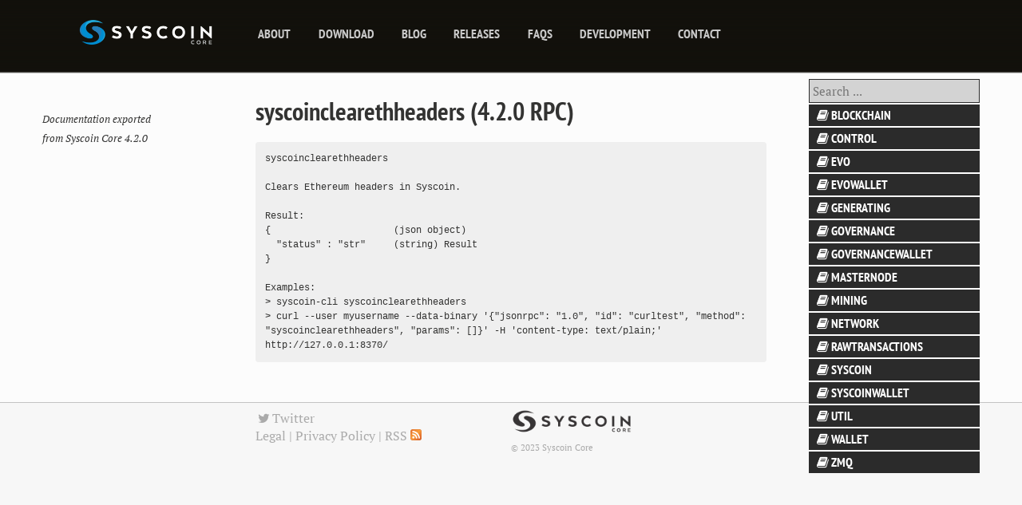

--- FILE ---
content_type: text/html; charset=utf-8
request_url: https://syscoincore.org/en/doc/4.2.0/rpc/syscoin/syscoinclearethheaders/
body_size: 10567
content:
<!doctype html>
<!--[if lt IE 7]><html class="no-js lt-ie9 lt-ie8 lt-ie7" lang="en"> <![endif]-->
<!--[if (IE 7)&!(IEMobile)]><html class="no-js lt-ie9 lt-ie8" lang="en"><![endif]-->
<!--[if (IE 8)&!(IEMobile)]><html class="no-js lt-ie9" lang="en"><![endif]-->
<!--[if gt IE 8]><!--> <html class="no-js" lang="en"><!--<![endif]-->
<head>

<!-- source: '_doc/en/4.2.0/rpc/syscoin/syscoinclearethheaders.html' -->
<!-- name: 'syscoinclearethheaders' -->
<!-- version:  -->
<!-- translated:  -->
<meta charset="utf-8">

<title>Syscoin Core :: syscoinclearethheaders (4.2.0 RPC)</title>
<meta name="description" content="syscoinclearethheaders (4.2.0 RPC)">
<meta name="keywords" content="">


<!-- Twitter Cards -->
<meta name="twitter:title" content="Syscoinclearethheaders">
<meta name="twitter:description" content="Syscoinclearethheaders">
<meta name="twitter:site" content="@syscoincoreorg">
<meta name="twitter:creator" content="@syscoincoreorg">

<meta name="twitter:card" content="summary">
<meta name="twitter:image" content="https://syscoincore.org/assets/images/default-thumb.png">

<!-- Open Graph -->
<meta property="og:locale" content="en">
<meta property="og:type" content="article">
<meta property="og:title" content="Syscoinclearethheaders">
<meta property="og:description" content="Syscoinclearethheaders">
<meta property="og:url" content="https://syscoincore.org/en/doc/4.2.0/rpc/syscoin/syscoinclearethheaders/">
<meta property="og:site_name" content="Syscoin Core">

<meta property="og:image" content="https://syscoincore.org/assets/images/default-thumb.png">







<link rel="canonical" href="https://syscoincore.org/en/doc/4.2.0/rpc/syscoin/syscoinclearethheaders/">
<link href="https://syscoincore.org/en/feed.xml" type="application/atom+xml" rel="alternate" title="Syscoin Core Blog XML Feed">
<link href="https://syscoincore.org/en/rss.xml" type="application/rss+xml" rel="alternate" title="Syscoin Core Blog RSS Feed">
<link href="https://syscoincore.org/en/meetingrss.xml" type="application/rss+xml" rel="alternate" title="Syscoin Core Meeting RSS Feed">

<!-- http://t.co/dKP3o1e -->
<meta name="HandheldFriendly" content="True">
<meta name="MobileOptimized" content="320">
<meta name="viewport" content="width=device-width, initial-scale=1.0">

<!-- For all browsers -->
<link rel="stylesheet" href="/assets/css/main.css">
<meta http-equiv="cleartype" content="on">

<!-- Icons -->
<link rel="shortcut icon" href="/assets/images/favicon.ico"><!-- 16x16 -->
<link rel="shortcut icon" href="/assets/images/favicon.png"><!-- 32x32 -->
<link rel="apple-touch-icon-precomposed" href="/assets/images/apple-touch-icon-precomposed.png"><!-- 57x57 (precomposed) for iPhone 3GS, pre-2011 iPod Touch and older Android devices -->
<link rel="apple-touch-icon-precomposed" sizes="72x72" href="/assets/images/apple-touch-icon-72x72-precomposed.png"><!-- 72x72 (precomposed) for 1st generation iPad, iPad 2 and iPad mini -->
<link rel="apple-touch-icon-precomposed" sizes="114x114" href="/assets/images/apple-touch-icon-114x114-precomposed.png"><!-- 114x114 (precomposed) for iPhone 4, 4S, 5 and post-2011 iPod Touch -->
<link rel="apple-touch-icon-precomposed" sizes="144x144" href="/assets/images/apple-touch-icon-144x144-precomposed.png"><!-- 144x144 (precomposed) for iPad 3rd and 4th generation -->

<!-- Hide Searchbar if nojs -->
<noscript>
  <style>
      #searchbar { display:none; }
  </style>
</noscript>

</head>

<body class="page">

<!--[if lt IE 9]><div class="browser-upgrade alert alert-info">You are using an <strong>outdated</strong> browser. Please <a href="http://browsehappy.com/">upgrade your browser</a> to improve your experience.</div><![endif]-->

<div class="navigation-wrapper">
	<div class="site-name">
        
		<a href="/"><img src="/assets/images/syscoin_core_logo_colored_reversed.png" alt="syscoin core logo"></a>
	</div><!-- /.site-name -->
	<div class="top-navigation">
		<nav role="navigation" id="site-nav" class="nav">
		    <ul>
		        
                    
                
                    
                      <li><a href="/en/about/">About</a></li>
                    
                
                    
                      <li><a href="/en/download">Download</a></li>
                    
                
                    
                      <li><a href="/en/blog/">blog</a></li>
                    
                
                    
                      <li><a href="/en/releases/">releases</a></li>
                    
                
                    
                      <li><a href="javascript:;">FAQs</a>
                          <ul>
                          

                              
                              <li><a href="/en/segwit_wallet_dev/">Segwit dev guide</a></li>
                              

                          

                              
                              <li><a href="/en/faq/optin_rbf/">Opt-in RBF</a></li>
                              

                          

                              
                              <li><a href="/en/2016/10/27/segwit-upgrade-guide/">Segwit upgrade guide</a></li>
                              

                          
                          
                          </ul>
                      </li>
                    
                
                    
                      <li><a href="javascript:;">Development</a>
                          <ul>
                          

                              
                              <li><a href="/en/contribute/">contribute</a></li>
                              

                          

                              
                              <li><a href="/en/faq/contributing-code/">contributing code</a></li>
                              

                          

                              
                              <li><a href="/en/lifecycle">Lifecycle</a></li>
                              

                          
                          
                            <li>
                              
                                
                              
                                
                              
                                
                              
                                
                              
                                
                              
                                
                              
                                
                              
                                
                              
                                
                              
                                
                              
                                
                              
                                
                              
                                
                              
                                
                              
                                
                              
                                
                              
                                
                              
                                
                              
                                
                              
                                
                              
                                
                              
                                
                              
                                
                              
                                
                              
                                
                              
                                
                              
                                
                              
                                
                              
                                
                              
                                
                              
                                
                              
                                
                              
                                
                              
                                
                              
                                
                              
                                
                              
                                
                              
                                
                              
                                
                              
                                
                              
                                
                              
                                
                              
                                
                              
                                
                              
                                
                              
                                
                              
                                
                              
                                
                              
                                
                              
                                
                              
                                
                              
                                
                              
                                
                              
                                
                              
                                
                              
                                
                              
                                
                              
                                
                              
                                
                              
                                
                              
                                
                              
                                
                              
                                
                              
                                
                              
                                
                              
                                
                              
                                
                              
                                
                              
                                
                              
                                
                              
                                
                              
                                
                              
                                
                              
                                
                              
                                
                              
                                
                              
                                
                              
                                
                              
                                
                              
                                
                              
                                
                              
                                
                              
                                
                              
                                
                              
                                
                              
                                
                              
                                
                              
                                
                              
                                
                              
                                
                              
                                
                              
                                
                              
                                
                              
                                
                              
                                
                              
                                
                              
                                
                              
                                
                              
                                
                              
                                
                              
                                
                              
                                
                              
                                
                              
                                
                              
                                
                              
                                
                              
                                
                              
                                
                              
                                
                              
                                
                              
                                
                              
                                
                              
                                
                              
                                
                              
                                
                              
                                
                              
                                
                              
                                
                              
                                
                              
                                
                              
                                
                              
                                
                              
                                
                              
                                
                              
                                
                              
                                
                              
                                
                              
                                
                              
                                
                              
                                
                              
                                
                              
                                
                              
                                
                              
                                
                              
                                
                              
                                
                              
                                
                              
                                
                              
                                
                              
                                
                              
                                
                              
                                
                              
                                
                              
                                
                              
                                
                              
                                
                              
                                
                              
                                
                              
                                
                              
                                
                              
                                
                              
                                
                              
                                
                              
                                
                              
                                
                              
                                
                              
                                
                              
                                
                              
                                
                              
                                
                              
                                
                              
                                
                              
                                
                              
                                
                              
                                
                              
                                
                              
                                
                              
                                
                              
                                
                              
                                
                              
                                
                              
                                
                              
                                
                              
                                
                              
                                
                              
                                
                              
                                
                              
                                
                              
                                
                              
                                
                              
                                
                              
                                
                              
                                
                              
                                
                              
                                
                              
                                
                              
                                
                              
                                
                              
                                
                              
                                
                              
                                
                              
                                
                              
                                
                              
                                
                              
                                
                              
                                
                              
                                
                              
                                
                              
                                
                              
                                
                              
                                
                              
                                
                              
                                
                              
                                
                              
                                
                              
                                
                              
                                
                              
                                
                              
                                
                              
                                
                              
                                
                              
                                
                              
                                
                              
                                
                              
                                
                              
                                
                              
                                
                              
                                
                              
                                
                              
                                
                              
                                
                              
                                
                              
                                
                              
                                
                              
                                
                              
                                
                              
                                
                              
                                
                              
                                
                              
                                
                              
                                
                              
                                
                              
                                
                              
                                
                              
                                
                              
                                
                              
                                
                              
                                
                              
                                
                              
                                
                              
                                
                              
                                
                              
                                
                              
                                
                              
                                
                              
                                
                              
                                
                              
                                
                              
                                
                              
                                
                              
                                
                              
                                
                              
                                
                              
                                
                              
                                
                              
                                
                              
                                
                              
                                
                              
                                
                              
                                
                              
                                
                              
                                
                              
                                
                              
                                
                              
                                
                              
                                
                              
                                
                              
                                
                              
                                
                              
                                
                              
                                
                              
                                
                              
                                
                              
                                
                              
                                
                              
                                
                              
                                
                              
                                
                              
                                
                              
                                
                              
                                
                              
                                
                              
                                
                              
                                
                              
                                
                              
                                
                              
                                
                              
                                
                              
                                
                              
                                
                              
                                
                              
                                
                              
                                
                              
                                
                              
                                
                              
                                
                              
                                
                              
                                
                              
                                
                              
                                
                              
                                
                              
                                
                              
                                
                              
                                
                              
                                
                              
                                
                              
                                
                              
                                
                              
                                
                              
                                
                              
                                
                              
                                
                              
                                
                              
                                
                              
                                
                              
                                
                              
                                
                              
                                
                              
                                
                              
                                
                              
                                
                              
                                
                              
                                
                              
                                
                              
                                
                              
                                
                              
                                
                              
                                
                              
                                
                              
                                
                              
                                
                              
                                
                              
                                
                              
                                
                              
                                
                              
                                
                              
                                
                              
                                
                              
                                
                              
                                
                              
                                
                              
                                
                              
                                
                              
                                
                              
                                
                              
                                
                              
                                
                              
                                
                              
                                
                              
                                
                              
                                
                              
                                
                              
                                
                              
                                
                              
                                
                              
                                
                              
                                
                              
                                
                              
                                
                              
                                
                              
                                
                              
                                
                              
                                
                              
                                
                              
                                
                              
                                
                              
                                
                              
                                
                              
                                
                              
                                
                              
                                
                              
                                
                              
                                
                              
                                
                              
                                
                              
                                
                              
                                
                              
                                
                              
                                
                              
                                
                              
                                
                              
                                
                              
                                
                              
                                
                              
                                
                              
                                
                              
                                
                              
                                
                              
                                
                              
                                
                              
                                
                              
                                
                              
                                
                              
                                
                              
                                
                              
                                
                              
                                
                              
                                
                              
                                
                              
                                
                              
                                
                              
                                
                              
                                
                              
                                
                              
                                
                              
                                
                              
                                
                              
                                
                              
                                
                              
                                
                              
                                
                              
                                
                              
                                
                              
                                
                              
                                
                              
                                
                              
                                
                              
                                
                              
                                
                              
                                
                              
                                
                              
                                
                              
                                
                              
                                
                              
                                
                              
                                
                              
                                
                              
                                
                              
                                
                              
                                
                              
                                
                              
                                
                              
                                
                              
                                
                              
                                
                              
                                
                              
                                
                              
                                
                              
                                
                              
                                
                              
                                
                              
                                
                              
                                
                              
                                
                              
                                
                              
                                
                              
                                
                              
                                
                              
                                
                              
                                
                              
                                
                              
                                
                              
                                
                              
                                
                              
                                
                              
                                
                              
                                
                              
                                
                              
                                
                              
                                
                              
                                
                              
                                
                              
                                
                              
                                
                              
                                
                              
                                
                              
                                
                              
                                
                              
                                
                              
                                
                              
                                
                              
                                
                              
                                
                              
                                
                              
                                
                              
                                
                              
                                
                              
                                
                              
                                
                              
                                
                              
                                
                              
                                
                              
                                
                              
                                
                              
                                
                              
                                
                              
                                
                              
                                
                              
                                
                              
                                
                              
                                
                              
                                
                              
                                
                              
                                
                              
                                
                              
                                
                              
                                
                              
                                
                              
                                
                              
                                
                              
                                
                              
                                
                              
                                
                              
                                
                              
                                
                              
                                
                              
                                
                              
                                
                              
                                
                              
                                
                              
                                
                              
                                
                              
                                
                              
                                
                              
                                
                              
                                
                              
                                
                              
                                
                              
                                
                              
                                
                              
                                
                              
                                
                              
                                
                              
                                
                              
                                
                              
                                
                              
                                
                              
                                
                              
                                
                              
                                
                              
                                
                              
                                
                              
                                
                              
                                
                              
                                
                              
                                
                              
                                
                              
                                
                              
                                
                              
                                
                              
                                
                              
                                
                              
                                
                              
                                
                              
                                
                              
                                
                              
                                
                              
                                
                              
                                
                              
                                
                              
                                
                              
                                
                              
                                
                              
                                
                              
                                
                              
                                
                              
                                
                              
                                
                              
                                
                              
                                
                              
                                
                              
                                
                              
                                
                              
                                
                              
                                
                              
                                
                              
                                
                              
                                
                              
                                
                              
                                
                              
                                
                              
                                
                              
                                
                              
                                
                              
                                
                              
                                
                              
                                
                              
                                
                              
                                
                              
                                
                              
                                
                              
                                
                              
                                
                              
                                
                              
                                
                              
                                
                              
                                
                              
                                
                              
                                
                              
                                
                              
                                
                              
                                
                              
                                
                              
                                
                              
                                
                              
                                
                              
                                
                              
                                
                              
                                
                              
                                
                              
                                
                              
                                
                              
                                
                              
                                
                              
                                
                              
                                
                              
                                
                              
                                
                              
                                
                              
                                
                              
                                
                              
                                
                              
                                
                              
                                
                              
                                
                              
                                
                              
                                
                              
                                
                              
                                
                              
                                
                              
                                
                              
                                
                              
                                
                              
                                
                              
                                
                              
                                
                              
                                
                              
                                
                              
                                
                              
                                
                              
                                
                              
                                
                              
                                
                              
                                
                              
                                
                              
                                
                              
                                
                              
                                
                              
                                
                              
                                
                              
                                
                              
                                
                              
                                
                              
                                
                              
                                
                              
                                
                              
                                
                              
                                
                              
                                
                              
                                
                              
                                
                              
                                
                              
                                
                              
                                
                              
                                
                              
                                
                              
                                
                              
                                
                              
                                
                              
                                
                              
                                
                              
                                
                              
                                
                              
                                
                              
                                
                              
                                
                              
                                
                              
                                
                              
                                
                              
                                
                              
                                
                              
                                
                              
                                
                              
                                
                              
                                
                              
                                
                              
                                
                              
                                
                              
                                
                              
                                
                              
                                
                              
                                
                              
                                
                              
                                
                              
                                
                              
                                
                              
                                
                              
                                
                              
                                
                              
                                
                              
                                
                              
                                
                              
                                
                              
                                
                              
                                
                              
                                
                              
                                
                              
                                
                              
                                
                              
                                
                              
                                
                              
                                
                              
                                
                              
                                
                              
                                
                              
                                
                              
                                
                              
                                
                              
                                
                              
                                
                              
                                
                              
                                
                              
                                
                              
                                
                              
                                
                              
                                
                              
                                
                              
                                
                              
                                
                              
                                
                              
                                
                              
                                
                              
                                
                              
                                
                              
                                
                              
                                
                              
                                
                              
                                
                              
                                
                              
                                
                              
                                
                              
                                
                              
                                
                              
                                
                              
                                
                              
                                
                              
                                
                              
                                
                              
                                
                              
                                
                              
                                
                              
                                
                              
                                
                              
                                
                              
                                
                              
                                
                              
                                
                              
                                
                              
                                
                              
                                
                              
                                
                              
                                
                              
                                
                              
                                
                              
                                
                              
                                
                              
                                
                              
                                
                              
                                
                              
                                
                              
                                
                              
                                
                              
                                
                              
                                
                              
                                
                              
                                
                              
                                
                              
                                
                              
                                
                              
                                
                              
                                
                              
                                
                              
                                
                              
                                
                              
                                
                              
                                
                              
                                
                              
                                
                              
                                
                              
                                
                              
                                
                              
                                
                              
                                
                              
                                
                              
                                
                              
                                
                              
                                
                              
                                
                              
                                
                              
                                
                              
                                
                              
                                
                              
                                
                              
                                
                              
                                
                              
                                
                              
                                
                              
                                
                              
                                
                              
                                
                              
                                
                              
                                
                              
                                
                              
                                
                              
                                
                              
                                
                              
                                
                              
                                
                              
                                
                              
                                
                              
                                
                              
                                
                              
                                
                              
                                
                              
                                
                              
                                
                              
                                
                              
                                
                              
                                
                              
                                
                              
                                
                              
                                
                              
                                
                              
                                
                              
                                
                              
                                
                              
                                
                              
                                
                              
                                
                              
                                
                              
                                
                              
                                
                              
                                
                              
                                
                              
                                
                              
                                
                              
                                
                              
                                
                              
                                
                              
                                
                              
                                
                              
                                
                              
                                
                              
                                
                              
                                
                              
                                
                              
                                
                              
                                
                              
                                
                              
                                
                              
                                
                              
                                
                              
                                
                              
                                
                              
                                
                              
                                
                              
                                
                              
                                
                              
                                
                              
                                
                              
                                
                              
                                
                              
                                
                              
                                
                              
                                
                              
                                
                              
                                
                              
                                
                              
                                
                              
                                
                              
                                
                              
                                
                              
                                
                              
                                
                              
                                
                              
                                
                              
                                
                              
                                
                              
                                
                              
                                
                              
                                
                              
                                
                              
                                
                              
                                
                              
                                
                              
                                
                              
                                
                              
                                
                              
                                
                              
                                
                              
                                
                              
                                
                              
                                
                              
                                
                              
                                
                              
                                
                              
                                
                              
                                
                              
                                
                              
                                
                              
                                
                              
                                
                              
                                
                              
                                
                              
                                
                              
                                
                              
                                
                              
                                
                              
                                
                              
                                
                              
                                
                              
                                
                              
                                
                              
                                
                              
                                
                              
                                
                              
                                
                              
                                
                              
                                
                              
                                
                              
                                
                              
                                
                              
                                
                              
                                
                              
                                
                              
                                
                              
                                
                              
                                
                              
                                
                              
                                
                              
                                
                              
                                
                              
                                
                              
                                
                              
                                
                              
                                
                              
                                
                              
                                
                              
                                
                              
                                
                              
                                
                              
                                
                              
                                
                              
                                
                              
                                
                              
                                
                              
                                
                              
                                
                              
                                
                              
                                
                              
                                
                              
                                
                              
                                
                              
                                
                              
                                
                              
                                
                              
                                
                              
                                
                              
                                
                              
                                
                              
                                
                              
                                
                              
                                
                              
                                
                              
                                
                              
                                
                              
                                
                              
                                
                              
                                
                              
                                
                              
                                
                              
                                
                              
                                
                              
                                
                              
                                
                              
                                
                              
                                
                              
                                
                              
                                
                              
                                
                              
                                
                              
                                
                              
                                
                              
                                
                              
                                
                              
                                
                              
                                
                              
                                
                              
                                
                              
                                
                              
                                
                              
                                
                              
                                
                              
                                
                              
                                
                              
                                
                              
                                
                              
                                
                              
                                
                              
                                
                              
                                
                              
                                
                              
                                
                              
                                
                              
                                
                              
                                
                              
                                
                              
                                
                              
                                
                              
                                
                              
                                
                              
                                
                              
                                
                              
                                
                              
                                
                              
                                
                              
                                
                              
                                
                              
                                
                              
                                
                              
                                
                              
                                
                              
                                
                              
                                
                              
                                
                              
                                
                              
                                
                              
                                
                              
                                
                              
                                
                              
                                
                              
                                
                              
                                
                              
                                
                              
                                
                              
                                
                              
                                
                              
                                
                              
                                
                              
                                
                              
                                
                              
                                
                              
                                
                              
                                
                              
                                
                              
                                
                              
                                
                              
                                
                              
                                
                              
                                
                              
                                
                              
                                
                              
                                
                              
                                
                              
                                
                              
                                
                              
                                
                              
                                
                              
                                
                              
                                
                              
                                
                              
                                
                              
                                
                              
                                
                              
                                
                              
                                
                              
                                
                              
                                
                              
                                
                              
                                
                              
                                
                              
                                
                              
                                
                              
                                
                              
                                
                              
                                
                              
                                
                              
                                
                              
                                
                              
                                
                              
                                
                              
                                
                              
                                
                              
                                
                              
                                
                              
                                
                              
                                
                              
                                
                              
                                
                              
                                
                              
                                
                              
                                
                              
                                
                              
                                
                              
                                
                              
                                
                              
                                
                              
                                
                              
                                
                              
                                
                              
                                
                              
                                
                              
                                
                              
                                
                              
                                
                              
                                
                              
                                
                              
                                
                              
                                
                              
                                
                              
                                
                              
                                
                              
                                
                              
                                
                              
                                
                              
                                
                              
                                
                              
                                
                              
                                
                              
                                
                              
                                
                              
                                
                              
                                
                              
                                
                              
                                
                              
                                
                              
                                
                              
                                
                              
                                
                              
                                
                              
                                
                              
                                
                              
                                
                              
                                
                              
                                
                              
                                
                              
                                
                              
                                
                              
                                
                              
                                
                              
                                
                              
                                
                              
                                
                              
                                
                              
                                
                              
                                
                              
                                
                              
                                
                              
                                
                              
                                
                              
                                
                              
                                
                              
                                
                              
                                
                              
                                
                              
                                
                              
                                
                              
                                
                              
                                
                              
                                
                              
                                
                              
                                
                              
                                
                              
                                
                              
                                
                              
                                
                              
                                
                              
                                
                              
                                
                              
                                
                              
                                
                              
                                
                              
                                
                              
                                
                              
                                
                              
                                
                              
                                
                              
                                
                              
                                
                              
                                
                              
                                
                              
                                
                              
                                
                              
                                
                              
                                
                              
                                
                              
                                
                              
                                
                              
                                
                              
                                
                              
                                
                              
                                
                              
                                
                              
                                
                              
                                
                              
                                
                              
                                
                              
                                
                              
                                
                              
                                
                              
                                
                              
                                
                              
                                
                              
                                
                              
                                
                              
                                
                              
                                
                              
                                
                              
                                
                              
                                
                              
                                
                              
                                
                              
                                
                              
                                
                              
                                
                              
                                
                              
                                
                              
                                
                              
                                
                              
                                
                              
                                
                              
                                
                              
                                
                              
                                
                              
                                
                              
                                
                              
                                
                              
                                
                              
                                
                              
                                
                              
                                
                              
                                
                              
                                
                              
                                
                              
                                
                              
                                
                              
                                
                              
                                
                              
                                
                              
                                
                              
                                
                              
                                
                              
                                
                              
                                
                              
                                
                              
                                
                              
                                
                              
                                
                              
                                
                              
                                
                              
                                
                              
                                
                              
                                
                              
                                
                              
                                
                              
                                
                              
                                
                              
                                
                              
                                
                              
                                
                              
                                
                              
                                
                              
                                
                              
                                
                              
                                
                              
                                
                              
                                
                              
                                
                              
                                
                              
                                
                              
                                
                              
                                
                              
                                
                              
                                
                              
                                
                              
                                
                              
                                
                              
                                
                              
                                
                              
                                
                              
                                
                              
                                
                              
                                
                              
                                
                              
                                
                              
                                
                              
                                
                              
                                
                              
                                
                              
                                
                              
                                
                              
                                
                              
                                
                              
                                
                              
                                
                              
                                
                              
                                
                              
                                
                              
                                
                              
                                
                              
                                
                              
                                
                              
                                
                              
                                
                              
                                
                              
                                
                              
                                
                              
                                
                              
                                
                              
                                
                              
                                
                              
                                
                              
                                
                              
                                
                              
                                
                              
                                
                              
                                
                              
                                
                              
                                
                              
                                
                              
                                
                              
                                
                              
                                
                              
                                
                              
                                
                              
                                
                              
                                
                              
                                
                              
                                
                              
                                
                              
                                
                              
                                
                              
                                
                              
                                
                              
                                
                              
                                
                              
                                
                              
                                
                              
                                
                              
                                
                              
                                
                              
                                
                              
                                
                              
                                
                              
                                
                              
                                
                              
                                
                              
                                
                              
                                
                              
                                
                              
                                
                              
                                
                              
                                
                              
                                
                              
                                
                              
                                
                              
                                
                              
                                
                              
                                
                              
                                
                              
                                
                              
                                
                              
                                
                              
                                
                              
                                
                              
                                
                              
                                
                              
                                
                              
                                
                              
                                
                              
                                
                              
                                
                              
                                
                              
                                
                              
                                
                              
                                
                              
                                
                              
                                
                              
                                
                              
                                
                              
                                
                              
                                
                              
                                
                              
                                
                              
                                
                              
                                
                              
                                
                              
                                
                              
                                
                              
                                
                              
                                
                              
                                
                              
                                
                              
                                
                              
                                
                              
                                
                              
                                
                              
                                
                              
                                
                              
                                
                              
                                
                              
                                
                              
                                
                              
                                
                              
                                
                              
                                
                              
                                
                              
                                
                              
                                
                              
                                
                              
                                
                              
                                
                              
                                
                              
                                
                              
                                
                              
                                
                              
                                
                              
                                
                              
                                
                              
                                
                              
                                
                              
                                
                              
                                
                              
                                
                              
                                
                              
                                
                              
                                
                              
                                
                              
                                
                              
                                
                              
                                
                              
                                
                              
                                
                              
                                
                              
                                
                              
                                
                              
                                
                              
                                
                              
                                
                              
                                
                              
                                
                              
                                
                              
                                
                              
                                
                              
                                
                              
                                
                              
                                
                              
                                
                              
                                
                              
                                
                              
                                
                              
                                
                              
                                
                              
                                
                              
                                
                              
                                
                              
                                
                              
                                
                              
                                
                              
                                
                              
                                
                              
                                
                              
                                
                              
                                
                              
                                
                              
                                
                              
                                
                              
                                
                                  <a href="/en/doc/">RPC Docs</a>
                                
                              
                              
                              <ul>
                                
                                  
                                    
                                      
                                        <li><a href="/en/doc/4.1.0/">4.1.0</a></li>
                                      
                                    
                                      
                                    
                                      
                                    
                                      
                                    
                                      
                                    
                                      
                                    
                                      
                                    
                                      
                                    
                                      
                                    
                                      
                                    
                                      
                                    
                                      
                                    
                                      
                                    
                                      
                                    
                                      
                                    
                                      
                                    
                                      
                                    
                                      
                                    
                                      
                                    
                                      
                                    
                                      
                                    
                                      
                                    
                                      
                                    
                                      
                                    
                                      
                                    
                                      
                                    
                                      
                                    
                                      
                                    
                                      
                                    
                                      
                                    
                                      
                                    
                                      
                                    
                                      
                                    
                                      
                                    
                                      
                                    
                                      
                                    
                                      
                                    
                                      
                                    
                                      
                                    
                                      
                                    
                                      
                                    
                                      
                                    
                                      
                                    
                                      
                                    
                                      
                                    
                                      
                                    
                                      
                                    
                                      
                                    
                                      
                                    
                                      
                                    
                                      
                                    
                                      
                                    
                                      
                                    
                                      
                                    
                                      
                                    
                                      
                                    
                                      
                                    
                                      
                                    
                                      
                                    
                                      
                                    
                                      
                                    
                                      
                                    
                                      
                                    
                                      
                                    
                                      
                                    
                                      
                                    
                                      
                                    
                                      
                                    
                                      
                                    
                                      
                                    
                                      
                                    
                                      
                                    
                                      
                                    
                                      
                                    
                                      
                                    
                                      
                                    
                                      
                                    
                                      
                                    
                                      
                                    
                                      
                                    
                                      
                                    
                                      
                                    
                                      
                                    
                                      
                                    
                                      
                                    
                                      
                                    
                                      
                                    
                                      
                                    
                                      
                                    
                                      
                                    
                                      
                                    
                                      
                                    
                                      
                                    
                                      
                                    
                                      
                                    
                                      
                                    
                                      
                                    
                                      
                                    
                                      
                                    
                                      
                                    
                                      
                                    
                                      
                                    
                                      
                                    
                                      
                                    
                                      
                                    
                                      
                                    
                                      
                                    
                                      
                                    
                                      
                                    
                                      
                                    
                                      
                                    
                                      
                                    
                                      
                                    
                                      
                                    
                                      
                                    
                                      
                                    
                                      
                                    
                                      
                                    
                                      
                                    
                                      
                                    
                                      
                                    
                                      
                                    
                                      
                                    
                                      
                                    
                                      
                                    
                                      
                                    
                                      
                                    
                                      
                                    
                                      
                                    
                                      
                                    
                                      
                                    
                                      
                                    
                                      
                                    
                                  
                                
                                  
                                    
                                      
                                        <li><a href="/en/doc/4.1.2/">4.1.2</a></li>
                                      
                                    
                                      
                                    
                                      
                                    
                                      
                                    
                                      
                                    
                                      
                                    
                                      
                                    
                                      
                                    
                                      
                                    
                                      
                                    
                                      
                                    
                                      
                                    
                                      
                                    
                                      
                                    
                                      
                                    
                                      
                                    
                                      
                                    
                                      
                                    
                                      
                                    
                                      
                                    
                                      
                                    
                                      
                                    
                                      
                                    
                                      
                                    
                                      
                                    
                                      
                                    
                                      
                                    
                                      
                                    
                                      
                                    
                                      
                                    
                                      
                                    
                                      
                                    
                                      
                                    
                                      
                                    
                                      
                                    
                                      
                                    
                                      
                                    
                                      
                                    
                                      
                                    
                                      
                                    
                                      
                                    
                                      
                                    
                                      
                                    
                                      
                                    
                                      
                                    
                                      
                                    
                                      
                                    
                                      
                                    
                                      
                                    
                                      
                                    
                                      
                                    
                                      
                                    
                                      
                                    
                                      
                                    
                                      
                                    
                                      
                                    
                                      
                                    
                                      
                                    
                                      
                                    
                                      
                                    
                                      
                                    
                                      
                                    
                                      
                                    
                                      
                                    
                                      
                                    
                                      
                                    
                                      
                                    
                                      
                                    
                                      
                                    
                                      
                                    
                                      
                                    
                                      
                                    
                                      
                                    
                                      
                                    
                                      
                                    
                                      
                                    
                                      
                                    
                                      
                                    
                                      
                                    
                                      
                                    
                                      
                                    
                                      
                                    
                                      
                                    
                                      
                                    
                                      
                                    
                                      
                                    
                                      
                                    
                                      
                                    
                                      
                                    
                                      
                                    
                                      
                                    
                                      
                                    
                                      
                                    
                                      
                                    
                                      
                                    
                                      
                                    
                                      
                                    
                                      
                                    
                                      
                                    
                                      
                                    
                                      
                                    
                                      
                                    
                                      
                                    
                                      
                                    
                                      
                                    
                                      
                                    
                                      
                                    
                                      
                                    
                                      
                                    
                                      
                                    
                                      
                                    
                                      
                                    
                                      
                                    
                                      
                                    
                                      
                                    
                                      
                                    
                                      
                                    
                                      
                                    
                                      
                                    
                                      
                                    
                                      
                                    
                                      
                                    
                                      
                                    
                                      
                                    
                                      
                                    
                                      
                                    
                                      
                                    
                                      
                                    
                                      
                                    
                                      
                                    
                                      
                                    
                                      
                                    
                                      
                                    
                                      
                                    
                                      
                                    
                                      
                                    
                                      
                                    
                                      
                                    
                                      
                                    
                                      
                                    
                                      
                                    
                                      
                                    
                                      
                                    
                                      
                                    
                                      
                                    
                                      
                                    
                                      
                                    
                                      
                                    
                                      
                                    
                                      
                                    
                                      
                                    
                                      
                                    
                                      
                                    
                                      
                                    
                                      
                                    
                                      
                                    
                                      
                                    
                                      
                                    
                                      
                                    
                                      
                                    
                                      
                                    
                                      
                                    
                                      
                                    
                                      
                                    
                                      
                                    
                                      
                                    
                                      
                                    
                                      
                                    
                                      
                                    
                                      
                                    
                                      
                                    
                                      
                                    
                                      
                                    
                                      
                                    
                                      
                                    
                                      
                                    
                                      
                                    
                                      
                                    
                                      
                                    
                                      
                                    
                                      
                                    
                                      
                                    
                                      
                                    
                                      
                                    
                                      
                                    
                                      
                                    
                                      
                                    
                                  
                                
                                  
                                    
                                      
                                        <li><a href="/en/doc/4.2.0/">4.2.0</a></li>
                                      
                                    
                                      
                                    
                                      
                                    
                                      
                                    
                                      
                                    
                                      
                                    
                                      
                                    
                                      
                                    
                                      
                                    
                                      
                                    
                                      
                                    
                                      
                                    
                                      
                                    
                                      
                                    
                                      
                                    
                                      
                                    
                                      
                                    
                                      
                                    
                                      
                                    
                                      
                                    
                                      
                                    
                                      
                                    
                                      
                                    
                                      
                                    
                                      
                                    
                                      
                                    
                                      
                                    
                                      
                                    
                                      
                                    
                                      
                                    
                                      
                                    
                                      
                                    
                                      
                                    
                                      
                                    
                                      
                                    
                                      
                                    
                                      
                                    
                                      
                                    
                                      
                                    
                                      
                                    
                                      
                                    
                                      
                                    
                                      
                                    
                                      
                                    
                                      
                                    
                                      
                                    
                                      
                                    
                                      
                                    
                                      
                                    
                                      
                                    
                                      
                                    
                                      
                                    
                                      
                                    
                                      
                                    
                                      
                                    
                                      
                                    
                                      
                                    
                                      
                                    
                                      
                                    
                                      
                                    
                                      
                                    
                                      
                                    
                                      
                                    
                                      
                                    
                                      
                                    
                                      
                                    
                                      
                                    
                                      
                                    
                                      
                                    
                                      
                                    
                                      
                                    
                                      
                                    
                                      
                                    
                                      
                                    
                                      
                                    
                                      
                                    
                                      
                                    
                                      
                                    
                                      
                                    
                                      
                                    
                                      
                                    
                                      
                                    
                                      
                                    
                                      
                                    
                                      
                                    
                                      
                                    
                                      
                                    
                                      
                                    
                                      
                                    
                                      
                                    
                                      
                                    
                                      
                                    
                                      
                                    
                                      
                                    
                                      
                                    
                                      
                                    
                                      
                                    
                                      
                                    
                                      
                                    
                                      
                                    
                                      
                                    
                                      
                                    
                                      
                                    
                                      
                                    
                                      
                                    
                                      
                                    
                                      
                                    
                                      
                                    
                                      
                                    
                                      
                                    
                                      
                                    
                                      
                                    
                                      
                                    
                                      
                                    
                                      
                                    
                                      
                                    
                                      
                                    
                                      
                                    
                                      
                                    
                                      
                                    
                                      
                                    
                                      
                                    
                                      
                                    
                                      
                                    
                                      
                                    
                                      
                                    
                                      
                                    
                                      
                                    
                                      
                                    
                                      
                                    
                                      
                                    
                                      
                                    
                                      
                                    
                                      
                                    
                                      
                                    
                                      
                                    
                                      
                                    
                                      
                                    
                                      
                                    
                                      
                                    
                                      
                                    
                                      
                                    
                                      
                                    
                                      
                                    
                                      
                                    
                                      
                                    
                                      
                                    
                                      
                                    
                                      
                                    
                                      
                                    
                                      
                                    
                                      
                                    
                                      
                                    
                                      
                                    
                                      
                                    
                                      
                                    
                                      
                                    
                                      
                                    
                                      
                                    
                                      
                                    
                                      
                                    
                                      
                                    
                                      
                                    
                                      
                                    
                                      
                                    
                                      
                                    
                                      
                                    
                                      
                                    
                                      
                                    
                                      
                                    
                                      
                                    
                                      
                                    
                                      
                                    
                                      
                                    
                                      
                                    
                                      
                                    
                                      
                                    
                                      
                                    
                                      
                                    
                                      
                                    
                                      
                                    
                                      
                                    
                                      
                                    
                                      
                                    
                                      
                                    
                                      
                                    
                                      
                                    
                                      
                                    
                                      
                                    
                                      
                                    
                                      
                                    
                                      
                                    
                                      
                                    
                                      
                                    
                                      
                                    
                                      
                                    
                                      
                                    
                                      
                                    
                                      
                                    
                                      
                                    
                                      
                                    
                                      
                                    
                                      
                                    
                                      
                                    
                                      
                                    
                                      
                                    
                                      
                                    
                                      
                                    
                                      
                                    
                                      
                                    
                                      
                                    
                                      
                                    
                                      
                                    
                                      
                                    
                                      
                                    
                                      
                                    
                                      
                                    
                                      
                                    
                                      
                                    
                                      
                                    
                                      
                                    
                                      
                                    
                                      
                                    
                                      
                                    
                                      
                                    
                                      
                                    
                                  
                                
                                  
                                    
                                      
                                        <li><a href="/en/doc/4.2.2/">4.2.2</a></li>
                                      
                                    
                                      
                                    
                                      
                                    
                                      
                                    
                                      
                                    
                                      
                                    
                                      
                                    
                                      
                                    
                                      
                                    
                                      
                                    
                                      
                                    
                                      
                                    
                                      
                                    
                                      
                                    
                                      
                                    
                                      
                                    
                                      
                                    
                                      
                                    
                                      
                                    
                                      
                                    
                                      
                                    
                                      
                                    
                                      
                                    
                                      
                                    
                                      
                                    
                                      
                                    
                                      
                                    
                                      
                                    
                                      
                                    
                                      
                                    
                                      
                                    
                                      
                                    
                                      
                                    
                                      
                                    
                                      
                                    
                                      
                                    
                                      
                                    
                                      
                                    
                                      
                                    
                                      
                                    
                                      
                                    
                                      
                                    
                                      
                                    
                                      
                                    
                                      
                                    
                                      
                                    
                                      
                                    
                                      
                                    
                                      
                                    
                                      
                                    
                                      
                                    
                                      
                                    
                                      
                                    
                                      
                                    
                                      
                                    
                                      
                                    
                                      
                                    
                                      
                                    
                                      
                                    
                                      
                                    
                                      
                                    
                                      
                                    
                                      
                                    
                                      
                                    
                                      
                                    
                                      
                                    
                                      
                                    
                                      
                                    
                                      
                                    
                                      
                                    
                                      
                                    
                                      
                                    
                                      
                                    
                                      
                                    
                                      
                                    
                                      
                                    
                                      
                                    
                                      
                                    
                                      
                                    
                                      
                                    
                                      
                                    
                                      
                                    
                                      
                                    
                                      
                                    
                                      
                                    
                                      
                                    
                                      
                                    
                                      
                                    
                                      
                                    
                                      
                                    
                                      
                                    
                                      
                                    
                                      
                                    
                                      
                                    
                                      
                                    
                                      
                                    
                                      
                                    
                                      
                                    
                                      
                                    
                                      
                                    
                                      
                                    
                                      
                                    
                                      
                                    
                                      
                                    
                                      
                                    
                                      
                                    
                                      
                                    
                                      
                                    
                                      
                                    
                                      
                                    
                                      
                                    
                                      
                                    
                                      
                                    
                                      
                                    
                                      
                                    
                                      
                                    
                                      
                                    
                                      
                                    
                                      
                                    
                                      
                                    
                                      
                                    
                                      
                                    
                                      
                                    
                                      
                                    
                                      
                                    
                                      
                                    
                                      
                                    
                                      
                                    
                                      
                                    
                                      
                                    
                                      
                                    
                                      
                                    
                                      
                                    
                                      
                                    
                                      
                                    
                                      
                                    
                                      
                                    
                                      
                                    
                                      
                                    
                                      
                                    
                                      
                                    
                                      
                                    
                                      
                                    
                                      
                                    
                                      
                                    
                                      
                                    
                                      
                                    
                                      
                                    
                                      
                                    
                                      
                                    
                                      
                                    
                                      
                                    
                                      
                                    
                                      
                                    
                                      
                                    
                                      
                                    
                                      
                                    
                                      
                                    
                                      
                                    
                                      
                                    
                                      
                                    
                                      
                                    
                                      
                                    
                                      
                                    
                                      
                                    
                                      
                                    
                                      
                                    
                                      
                                    
                                      
                                    
                                      
                                    
                                      
                                    
                                      
                                    
                                      
                                    
                                      
                                    
                                      
                                    
                                      
                                    
                                      
                                    
                                      
                                    
                                      
                                    
                                      
                                    
                                      
                                    
                                      
                                    
                                      
                                    
                                      
                                    
                                      
                                    
                                      
                                    
                                      
                                    
                                      
                                    
                                      
                                    
                                      
                                    
                                      
                                    
                                      
                                    
                                      
                                    
                                      
                                    
                                      
                                    
                                      
                                    
                                      
                                    
                                      
                                    
                                      
                                    
                                      
                                    
                                      
                                    
                                      
                                    
                                      
                                    
                                      
                                    
                                      
                                    
                                      
                                    
                                      
                                    
                                      
                                    
                                      
                                    
                                      
                                    
                                      
                                    
                                      
                                    
                                      
                                    
                                      
                                    
                                      
                                    
                                      
                                    
                                      
                                    
                                      
                                    
                                      
                                    
                                      
                                    
                                      
                                    
                                      
                                    
                                      
                                    
                                      
                                    
                                      
                                    
                                      
                                    
                                      
                                    
                                      
                                    
                                      
                                    
                                      
                                    
                                      
                                    
                                  
                                
                                  
                                    
                                      
                                        <li><a href="/en/doc/4.3.0/">4.3.0</a></li>
                                      
                                    
                                      
                                    
                                      
                                    
                                      
                                    
                                      
                                    
                                      
                                    
                                      
                                    
                                      
                                    
                                      
                                    
                                      
                                    
                                      
                                    
                                      
                                    
                                      
                                    
                                      
                                    
                                      
                                    
                                      
                                    
                                      
                                    
                                      
                                    
                                      
                                    
                                      
                                    
                                      
                                    
                                      
                                    
                                      
                                    
                                      
                                    
                                      
                                    
                                      
                                    
                                      
                                    
                                      
                                    
                                      
                                    
                                      
                                    
                                      
                                    
                                      
                                    
                                      
                                    
                                      
                                    
                                      
                                    
                                      
                                    
                                      
                                    
                                      
                                    
                                      
                                    
                                      
                                    
                                      
                                    
                                      
                                    
                                      
                                    
                                      
                                    
                                      
                                    
                                      
                                    
                                      
                                    
                                      
                                    
                                      
                                    
                                      
                                    
                                      
                                    
                                      
                                    
                                      
                                    
                                      
                                    
                                      
                                    
                                      
                                    
                                      
                                    
                                      
                                    
                                      
                                    
                                      
                                    
                                      
                                    
                                      
                                    
                                      
                                    
                                      
                                    
                                      
                                    
                                      
                                    
                                      
                                    
                                      
                                    
                                      
                                    
                                      
                                    
                                      
                                    
                                      
                                    
                                      
                                    
                                      
                                    
                                      
                                    
                                      
                                    
                                      
                                    
                                      
                                    
                                      
                                    
                                      
                                    
                                      
                                    
                                      
                                    
                                      
                                    
                                      
                                    
                                      
                                    
                                      
                                    
                                      
                                    
                                      
                                    
                                      
                                    
                                      
                                    
                                      
                                    
                                      
                                    
                                      
                                    
                                      
                                    
                                      
                                    
                                      
                                    
                                      
                                    
                                      
                                    
                                      
                                    
                                      
                                    
                                      
                                    
                                      
                                    
                                      
                                    
                                      
                                    
                                      
                                    
                                      
                                    
                                      
                                    
                                      
                                    
                                      
                                    
                                      
                                    
                                      
                                    
                                      
                                    
                                      
                                    
                                      
                                    
                                      
                                    
                                      
                                    
                                      
                                    
                                      
                                    
                                      
                                    
                                      
                                    
                                      
                                    
                                      
                                    
                                      
                                    
                                      
                                    
                                      
                                    
                                      
                                    
                                      
                                    
                                      
                                    
                                      
                                    
                                      
                                    
                                      
                                    
                                      
                                    
                                      
                                    
                                      
                                    
                                      
                                    
                                      
                                    
                                      
                                    
                                      
                                    
                                      
                                    
                                      
                                    
                                      
                                    
                                      
                                    
                                      
                                    
                                      
                                    
                                      
                                    
                                      
                                    
                                      
                                    
                                      
                                    
                                      
                                    
                                      
                                    
                                      
                                    
                                      
                                    
                                      
                                    
                                      
                                    
                                      
                                    
                                      
                                    
                                      
                                    
                                      
                                    
                                      
                                    
                                      
                                    
                                      
                                    
                                      
                                    
                                      
                                    
                                      
                                    
                                      
                                    
                                      
                                    
                                      
                                    
                                      
                                    
                                      
                                    
                                      
                                    
                                      
                                    
                                      
                                    
                                      
                                    
                                      
                                    
                                      
                                    
                                      
                                    
                                      
                                    
                                      
                                    
                                      
                                    
                                      
                                    
                                      
                                    
                                      
                                    
                                      
                                    
                                      
                                    
                                      
                                    
                                      
                                    
                                      
                                    
                                      
                                    
                                      
                                    
                                      
                                    
                                      
                                    
                                      
                                    
                                      
                                    
                                      
                                    
                                      
                                    
                                      
                                    
                                      
                                    
                                      
                                    
                                      
                                    
                                      
                                    
                                      
                                    
                                      
                                    
                                      
                                    
                                      
                                    
                                      
                                    
                                      
                                    
                                      
                                    
                                      
                                    
                                      
                                    
                                      
                                    
                                      
                                    
                                      
                                    
                                      
                                    
                                      
                                    
                                      
                                    
                                      
                                    
                                      
                                    
                                      
                                    
                                      
                                    
                                      
                                    
                                      
                                    
                                      
                                    
                                      
                                    
                                      
                                    
                                      
                                    
                                      
                                    
                                      
                                    
                                      
                                    
                                      
                                    
                                      
                                    
                                      
                                    
                                      
                                    
                                      
                                    
                                      
                                    
                                  
                                
                                  
                                    
                                      
                                        <li><a href="/en/doc/4.4.0/">4.4.0</a></li>
                                      
                                    
                                      
                                    
                                      
                                    
                                      
                                    
                                      
                                    
                                      
                                    
                                      
                                    
                                      
                                    
                                      
                                    
                                      
                                    
                                      
                                    
                                      
                                    
                                      
                                    
                                      
                                    
                                      
                                    
                                      
                                    
                                      
                                    
                                      
                                    
                                      
                                    
                                      
                                    
                                      
                                    
                                      
                                    
                                      
                                    
                                      
                                    
                                      
                                    
                                      
                                    
                                      
                                    
                                      
                                    
                                      
                                    
                                      
                                    
                                      
                                    
                                      
                                    
                                      
                                    
                                      
                                    
                                      
                                    
                                      
                                    
                                      
                                    
                                      
                                    
                                      
                                    
                                      
                                    
                                      
                                    
                                      
                                    
                                      
                                    
                                      
                                    
                                      
                                    
                                      
                                    
                                      
                                    
                                      
                                    
                                      
                                    
                                      
                                    
                                      
                                    
                                      
                                    
                                      
                                    
                                      
                                    
                                      
                                    
                                      
                                    
                                      
                                    
                                      
                                    
                                      
                                    
                                      
                                    
                                      
                                    
                                      
                                    
                                      
                                    
                                      
                                    
                                      
                                    
                                      
                                    
                                      
                                    
                                      
                                    
                                      
                                    
                                      
                                    
                                      
                                    
                                      
                                    
                                      
                                    
                                      
                                    
                                      
                                    
                                      
                                    
                                      
                                    
                                      
                                    
                                      
                                    
                                      
                                    
                                      
                                    
                                      
                                    
                                      
                                    
                                      
                                    
                                      
                                    
                                      
                                    
                                      
                                    
                                      
                                    
                                      
                                    
                                      
                                    
                                      
                                    
                                      
                                    
                                      
                                    
                                      
                                    
                                      
                                    
                                      
                                    
                                      
                                    
                                      
                                    
                                      
                                    
                                      
                                    
                                      
                                    
                                      
                                    
                                      
                                    
                                      
                                    
                                      
                                    
                                      
                                    
                                      
                                    
                                      
                                    
                                      
                                    
                                      
                                    
                                      
                                    
                                      
                                    
                                      
                                    
                                      
                                    
                                      
                                    
                                      
                                    
                                      
                                    
                                      
                                    
                                      
                                    
                                      
                                    
                                      
                                    
                                      
                                    
                                      
                                    
                                      
                                    
                                      
                                    
                                      
                                    
                                      
                                    
                                      
                                    
                                      
                                    
                                      
                                    
                                      
                                    
                                      
                                    
                                      
                                    
                                      
                                    
                                      
                                    
                                      
                                    
                                      
                                    
                                      
                                    
                                      
                                    
                                      
                                    
                                      
                                    
                                      
                                    
                                      
                                    
                                      
                                    
                                      
                                    
                                      
                                    
                                      
                                    
                                      
                                    
                                      
                                    
                                      
                                    
                                      
                                    
                                      
                                    
                                      
                                    
                                      
                                    
                                      
                                    
                                      
                                    
                                      
                                    
                                      
                                    
                                      
                                    
                                      
                                    
                                      
                                    
                                      
                                    
                                      
                                    
                                      
                                    
                                      
                                    
                                      
                                    
                                      
                                    
                                      
                                    
                                      
                                    
                                      
                                    
                                      
                                    
                                      
                                    
                                      
                                    
                                      
                                    
                                      
                                    
                                      
                                    
                                      
                                    
                                      
                                    
                                      
                                    
                                      
                                    
                                      
                                    
                                      
                                    
                                      
                                    
                                      
                                    
                                      
                                    
                                      
                                    
                                      
                                    
                                      
                                    
                                      
                                    
                                      
                                    
                                      
                                    
                                      
                                    
                                      
                                    
                                      
                                    
                                      
                                    
                                      
                                    
                                      
                                    
                                      
                                    
                                      
                                    
                                      
                                    
                                      
                                    
                                      
                                    
                                      
                                    
                                      
                                    
                                      
                                    
                                      
                                    
                                      
                                    
                                      
                                    
                                      
                                    
                                      
                                    
                                      
                                    
                                      
                                    
                                      
                                    
                                      
                                    
                                      
                                    
                                      
                                    
                                      
                                    
                                      
                                    
                                      
                                    
                                      
                                    
                                      
                                    
                                      
                                    
                                      
                                    
                                      
                                    
                                      
                                    
                                      
                                    
                                      
                                    
                                      
                                    
                                  
                                
                                  
                                    
                                      
                                        <li><a href="/en/doc/4.4.1/">4.4.1</a></li>
                                      
                                    
                                      
                                    
                                      
                                    
                                      
                                    
                                      
                                    
                                      
                                    
                                      
                                    
                                      
                                    
                                      
                                    
                                      
                                    
                                      
                                    
                                      
                                    
                                      
                                    
                                      
                                    
                                      
                                    
                                      
                                    
                                      
                                    
                                      
                                    
                                      
                                    
                                      
                                    
                                      
                                    
                                      
                                    
                                      
                                    
                                      
                                    
                                      
                                    
                                      
                                    
                                      
                                    
                                      
                                    
                                      
                                    
                                      
                                    
                                      
                                    
                                      
                                    
                                      
                                    
                                      
                                    
                                      
                                    
                                      
                                    
                                      
                                    
                                      
                                    
                                      
                                    
                                      
                                    
                                      
                                    
                                      
                                    
                                      
                                    
                                      
                                    
                                      
                                    
                                      
                                    
                                      
                                    
                                      
                                    
                                      
                                    
                                      
                                    
                                      
                                    
                                      
                                    
                                      
                                    
                                      
                                    
                                      
                                    
                                      
                                    
                                      
                                    
                                      
                                    
                                      
                                    
                                      
                                    
                                      
                                    
                                      
                                    
                                      
                                    
                                      
                                    
                                      
                                    
                                      
                                    
                                      
                                    
                                      
                                    
                                      
                                    
                                      
                                    
                                      
                                    
                                      
                                    
                                      
                                    
                                      
                                    
                                      
                                    
                                      
                                    
                                      
                                    
                                      
                                    
                                      
                                    
                                      
                                    
                                      
                                    
                                      
                                    
                                      
                                    
                                      
                                    
                                      
                                    
                                      
                                    
                                      
                                    
                                      
                                    
                                      
                                    
                                      
                                    
                                      
                                    
                                      
                                    
                                      
                                    
                                      
                                    
                                      
                                    
                                      
                                    
                                      
                                    
                                      
                                    
                                      
                                    
                                      
                                    
                                      
                                    
                                      
                                    
                                      
                                    
                                      
                                    
                                      
                                    
                                      
                                    
                                      
                                    
                                      
                                    
                                      
                                    
                                      
                                    
                                      
                                    
                                      
                                    
                                      
                                    
                                      
                                    
                                      
                                    
                                      
                                    
                                      
                                    
                                      
                                    
                                      
                                    
                                      
                                    
                                      
                                    
                                      
                                    
                                      
                                    
                                      
                                    
                                      
                                    
                                      
                                    
                                      
                                    
                                      
                                    
                                      
                                    
                                      
                                    
                                      
                                    
                                      
                                    
                                      
                                    
                                      
                                    
                                      
                                    
                                      
                                    
                                      
                                    
                                      
                                    
                                      
                                    
                                      
                                    
                                      
                                    
                                      
                                    
                                      
                                    
                                      
                                    
                                      
                                    
                                      
                                    
                                      
                                    
                                      
                                    
                                      
                                    
                                      
                                    
                                      
                                    
                                      
                                    
                                      
                                    
                                      
                                    
                                      
                                    
                                      
                                    
                                      
                                    
                                      
                                    
                                      
                                    
                                      
                                    
                                      
                                    
                                      
                                    
                                      
                                    
                                      
                                    
                                      
                                    
                                      
                                    
                                      
                                    
                                      
                                    
                                      
                                    
                                      
                                    
                                      
                                    
                                      
                                    
                                      
                                    
                                      
                                    
                                      
                                    
                                      
                                    
                                      
                                    
                                      
                                    
                                      
                                    
                                      
                                    
                                      
                                    
                                      
                                    
                                      
                                    
                                      
                                    
                                      
                                    
                                      
                                    
                                      
                                    
                                      
                                    
                                      
                                    
                                      
                                    
                                      
                                    
                                      
                                    
                                      
                                    
                                      
                                    
                                      
                                    
                                      
                                    
                                      
                                    
                                      
                                    
                                      
                                    
                                      
                                    
                                      
                                    
                                      
                                    
                                      
                                    
                                      
                                    
                                      
                                    
                                      
                                    
                                      
                                    
                                      
                                    
                                      
                                    
                                      
                                    
                                      
                                    
                                      
                                    
                                      
                                    
                                      
                                    
                                      
                                    
                                      
                                    
                                      
                                    
                                      
                                    
                                      
                                    
                                      
                                    
                                      
                                    
                                      
                                    
                                      
                                    
                                      
                                    
                                      
                                    
                                      
                                    
                                      
                                    
                                      
                                    
                                  
                                
                                  
                                
                              </ul>
                            </li>
                          
                          </ul>
                      </li>
                    
                
                    
                      <li><a href="javascript:;">Contact</a>
                          <ul>
                          

                              
                              <li><a href="/en/contact/">Contact Us</a></li>
                              

                          

                              
                              <li><a href="/en/list/announcements/join/">Announcements</a></li>
                              

                          
                          
                          </ul>
                      </li>
                    
                
                
                

		<!--li id="langselect" class="lang">
                    <select onchange="window.location=this.value;">
                        <option value="">English</option>
                        
                        
                    </select>
                </li-->
                <!--li class="lang">-->
                    <!--<li><a>English</a>-->
                    <!--      -->
                    <!---->
                <!--</li>-->
		    </ul>
		</nav>
	</div><!-- /.top-navigation -->
</div><!-- /.navigation-wrapper -->




<div id="main" role="main">
  <div class="article-author-side">
    <div>
      <p>
        
          Documentation exported from <a href="https://github.com/syscoin/syscoin/tree/v4.2.0">Syscoin Core 4.2.0</a>
        
      </p>
    </div>
  </div>
  <article class="page">
    <h1>syscoinclearethheaders (4.2.0 RPC)</h1>
    <div class="article-wrap">
      
        
        <section class="toc">
        <input id="searchbar" type="text" value="" placeholder="Search ..."/>
        
          
            <header>
              <h3 class="toc-header">
                <i class="fa fa-book"></i>
                blockchain
              </h3>
              <div class="toc-drawer js-hide-on-start">
                <ul>
                  
                    <li class="leaf-article"><a href="/en/doc/4.2.0/rpc/blockchain/getbestblockhash/">getbestblockhash</a></li>
                  
                    <li class="leaf-article"><a href="/en/doc/4.2.0/rpc/blockchain/getbestchainlock/">getbestchainlock</a></li>
                  
                    <li class="leaf-article"><a href="/en/doc/4.2.0/rpc/blockchain/getblock/">getblock</a></li>
                  
                    <li class="leaf-article"><a href="/en/doc/4.2.0/rpc/blockchain/getblockchaininfo/">getblockchaininfo</a></li>
                  
                    <li class="leaf-article"><a href="/en/doc/4.2.0/rpc/blockchain/getblockcount/">getblockcount</a></li>
                  
                    <li class="leaf-article"><a href="/en/doc/4.2.0/rpc/blockchain/getblockfilter/">getblockfilter</a></li>
                  
                    <li class="leaf-article"><a href="/en/doc/4.2.0/rpc/blockchain/getblockhash/">getblockhash</a></li>
                  
                    <li class="leaf-article"><a href="/en/doc/4.2.0/rpc/blockchain/getblockheader/">getblockheader</a></li>
                  
                    <li class="leaf-article"><a href="/en/doc/4.2.0/rpc/blockchain/getblockstats/">getblockstats</a></li>
                  
                    <li class="leaf-article"><a href="/en/doc/4.2.0/rpc/blockchain/getchaintips/">getchaintips</a></li>
                  
                    <li class="leaf-article"><a href="/en/doc/4.2.0/rpc/blockchain/getchaintxstats/">getchaintxstats</a></li>
                  
                    <li class="leaf-article"><a href="/en/doc/4.2.0/rpc/blockchain/getdifficulty/">getdifficulty</a></li>
                  
                    <li class="leaf-article"><a href="/en/doc/4.2.0/rpc/blockchain/getmempoolancestors/">getmempoolancestors</a></li>
                  
                    <li class="leaf-article"><a href="/en/doc/4.2.0/rpc/blockchain/getmempooldescendants/">getmempooldescendants</a></li>
                  
                    <li class="leaf-article"><a href="/en/doc/4.2.0/rpc/blockchain/getmempoolentry/">getmempoolentry</a></li>
                  
                    <li class="leaf-article"><a href="/en/doc/4.2.0/rpc/blockchain/getmempoolinfo/">getmempoolinfo</a></li>
                  
                    <li class="leaf-article"><a href="/en/doc/4.2.0/rpc/blockchain/getrawmempool/">getrawmempool</a></li>
                  
                    <li class="leaf-article"><a href="/en/doc/4.2.0/rpc/blockchain/gettxout/">gettxout</a></li>
                  
                    <li class="leaf-article"><a href="/en/doc/4.2.0/rpc/blockchain/gettxoutproof/">gettxoutproof</a></li>
                  
                    <li class="leaf-article"><a href="/en/doc/4.2.0/rpc/blockchain/gettxoutsetinfo/">gettxoutsetinfo</a></li>
                  
                    <li class="leaf-article"><a href="/en/doc/4.2.0/rpc/blockchain/preciousblock/">preciousblock</a></li>
                  
                    <li class="leaf-article"><a href="/en/doc/4.2.0/rpc/blockchain/pruneblockchain/">pruneblockchain</a></li>
                  
                    <li class="leaf-article"><a href="/en/doc/4.2.0/rpc/blockchain/savemempool/">savemempool</a></li>
                  
                    <li class="leaf-article"><a href="/en/doc/4.2.0/rpc/blockchain/scantxoutset/">scantxoutset</a></li>
                  
                    <li class="leaf-article"><a href="/en/doc/4.2.0/rpc/blockchain/verifychain/">verifychain</a></li>
                  
                    <li class="leaf-article"><a href="/en/doc/4.2.0/rpc/blockchain/verifytxoutproof/">verifytxoutproof</a></li>
                  
                </ul>
              </div>
            </header>
          
        
          
            <header>
              <h3 class="toc-header">
                <i class="fa fa-book"></i>
                control
              </h3>
              <div class="toc-drawer js-hide-on-start">
                <ul>
                  
                    <li class="leaf-article"><a href="/en/doc/4.2.0/rpc/control/getmemoryinfo/">getmemoryinfo</a></li>
                  
                    <li class="leaf-article"><a href="/en/doc/4.2.0/rpc/control/getrpcinfo/">getrpcinfo</a></li>
                  
                    <li class="leaf-article"><a href="/en/doc/4.2.0/rpc/control/help/">help</a></li>
                  
                    <li class="leaf-article"><a href="/en/doc/4.2.0/rpc/control/logging/">logging</a></li>
                  
                    <li class="leaf-article"><a href="/en/doc/4.2.0/rpc/control/stop/">stop</a></li>
                  
                    <li class="leaf-article"><a href="/en/doc/4.2.0/rpc/control/uptime/">uptime</a></li>
                  
                </ul>
              </div>
            </header>
          
        
          
            <header>
              <h3 class="toc-header">
                <i class="fa fa-book"></i>
                evo
              </h3>
              <div class="toc-drawer js-hide-on-start">
                <ul>
                  
                    <li class="leaf-article"><a href="/en/doc/4.2.0/rpc/evo/bls_fromsecret/">bls_fromsecret</a></li>
                  
                    <li class="leaf-article"><a href="/en/doc/4.2.0/rpc/evo/bls_generate/">bls_generate</a></li>
                  
                    <li class="leaf-article"><a href="/en/doc/4.2.0/rpc/evo/protx_diff/">protx_diff</a></li>
                  
                    <li class="leaf-article"><a href="/en/doc/4.2.0/rpc/evo/protx_info/">protx_info</a></li>
                  
                    <li class="leaf-article"><a href="/en/doc/4.2.0/rpc/evo/protx_list/">protx_list</a></li>
                  
                    <li class="leaf-article"><a href="/en/doc/4.2.0/rpc/evo/quorum_dkgsimerror/">quorum_dkgsimerror</a></li>
                  
                    <li class="leaf-article"><a href="/en/doc/4.2.0/rpc/evo/quorum_dkgstatus/">quorum_dkgstatus</a></li>
                  
                    <li class="leaf-article"><a href="/en/doc/4.2.0/rpc/evo/quorum_getrecsig/">quorum_getrecsig</a></li>
                  
                    <li class="leaf-article"><a href="/en/doc/4.2.0/rpc/evo/quorum_hasrecsig/">quorum_hasrecsig</a></li>
                  
                    <li class="leaf-article"><a href="/en/doc/4.2.0/rpc/evo/quorum_info/">quorum_info</a></li>
                  
                    <li class="leaf-article"><a href="/en/doc/4.2.0/rpc/evo/quorum_isconflicting/">quorum_isconflicting</a></li>
                  
                    <li class="leaf-article"><a href="/en/doc/4.2.0/rpc/evo/quorum_list/">quorum_list</a></li>
                  
                    <li class="leaf-article"><a href="/en/doc/4.2.0/rpc/evo/quorum_memberof/">quorum_memberof</a></li>
                  
                    <li class="leaf-article"><a href="/en/doc/4.2.0/rpc/evo/quorum_selectquorum/">quorum_selectquorum</a></li>
                  
                    <li class="leaf-article"><a href="/en/doc/4.2.0/rpc/evo/quorum_sign/">quorum_sign</a></li>
                  
                    <li class="leaf-article"><a href="/en/doc/4.2.0/rpc/evo/quorum_verify/">quorum_verify</a></li>
                  
                </ul>
              </div>
            </header>
          
        
          
            <header>
              <h3 class="toc-header">
                <i class="fa fa-book"></i>
                evowallet
              </h3>
              <div class="toc-drawer js-hide-on-start">
                <ul>
                  
                    <li class="leaf-article"><a href="/en/doc/4.2.0/rpc/evowallet/protx_info_wallet/">protx_info_wallet</a></li>
                  
                    <li class="leaf-article"><a href="/en/doc/4.2.0/rpc/evowallet/protx_list_wallet/">protx_list_wallet</a></li>
                  
                    <li class="leaf-article"><a href="/en/doc/4.2.0/rpc/evowallet/protx_register/">protx_register</a></li>
                  
                    <li class="leaf-article"><a href="/en/doc/4.2.0/rpc/evowallet/protx_register_fund/">protx_register_fund</a></li>
                  
                    <li class="leaf-article"><a href="/en/doc/4.2.0/rpc/evowallet/protx_register_prepare/">protx_register_prepare</a></li>
                  
                    <li class="leaf-article"><a href="/en/doc/4.2.0/rpc/evowallet/protx_register_submit/">protx_register_submit</a></li>
                  
                    <li class="leaf-article"><a href="/en/doc/4.2.0/rpc/evowallet/protx_revoke/">protx_revoke</a></li>
                  
                    <li class="leaf-article"><a href="/en/doc/4.2.0/rpc/evowallet/protx_update_registrar/">protx_update_registrar</a></li>
                  
                    <li class="leaf-article"><a href="/en/doc/4.2.0/rpc/evowallet/protx_update_service/">protx_update_service</a></li>
                  
                </ul>
              </div>
            </header>
          
        
          
            <header>
              <h3 class="toc-header">
                <i class="fa fa-book"></i>
                generating
              </h3>
              <div class="toc-drawer js-hide-on-start">
                <ul>
                  
                    <li class="leaf-article"><a href="/en/doc/4.2.0/rpc/generating/generateblock/">generateblock</a></li>
                  
                    <li class="leaf-article"><a href="/en/doc/4.2.0/rpc/generating/generatetoaddress/">generatetoaddress</a></li>
                  
                    <li class="leaf-article"><a href="/en/doc/4.2.0/rpc/generating/generatetodescriptor/">generatetodescriptor</a></li>
                  
                </ul>
              </div>
            </header>
          
        
          
            <header>
              <h3 class="toc-header">
                <i class="fa fa-book"></i>
                governance
              </h3>
              <div class="toc-drawer js-hide-on-start">
                <ul>
                  
                    <li class="leaf-article"><a href="/en/doc/4.2.0/rpc/governance/getgovernanceinfo/">getgovernanceinfo</a></li>
                  
                    <li class="leaf-article"><a href="/en/doc/4.2.0/rpc/governance/getsuperblockbudget/">getsuperblockbudget</a></li>
                  
                    <li class="leaf-article"><a href="/en/doc/4.2.0/rpc/governance/gobject_check/">gobject_check</a></li>
                  
                    <li class="leaf-article"><a href="/en/doc/4.2.0/rpc/governance/gobject_count/">gobject_count</a></li>
                  
                    <li class="leaf-article"><a href="/en/doc/4.2.0/rpc/governance/gobject_deserialize/">gobject_deserialize</a></li>
                  
                    <li class="leaf-article"><a href="/en/doc/4.2.0/rpc/governance/gobject_diff/">gobject_diff</a></li>
                  
                    <li class="leaf-article"><a href="/en/doc/4.2.0/rpc/governance/gobject_get/">gobject_get</a></li>
                  
                    <li class="leaf-article"><a href="/en/doc/4.2.0/rpc/governance/gobject_getcurrentvotes/">gobject_getcurrentvotes</a></li>
                  
                    <li class="leaf-article"><a href="/en/doc/4.2.0/rpc/governance/gobject_list/">gobject_list</a></li>
                  
                    <li class="leaf-article"><a href="/en/doc/4.2.0/rpc/governance/gobject_submit/">gobject_submit</a></li>
                  
                    <li class="leaf-article"><a href="/en/doc/4.2.0/rpc/governance/gobject_vote_conf/">gobject_vote_conf</a></li>
                  
                    <li class="leaf-article"><a href="/en/doc/4.2.0/rpc/governance/voteraw/">voteraw</a></li>
                  
                </ul>
              </div>
            </header>
          
        
          
            <header>
              <h3 class="toc-header">
                <i class="fa fa-book"></i>
                governancewallet
              </h3>
              <div class="toc-drawer js-hide-on-start">
                <ul>
                  
                    <li class="leaf-article"><a href="/en/doc/4.2.0/rpc/governancewallet/gobject_list_prepared/">gobject_list_prepared</a></li>
                  
                    <li class="leaf-article"><a href="/en/doc/4.2.0/rpc/governancewallet/gobject_prepare/">gobject_prepare</a></li>
                  
                    <li class="leaf-article"><a href="/en/doc/4.2.0/rpc/governancewallet/gobject_vote_alias/">gobject_vote_alias</a></li>
                  
                    <li class="leaf-article"><a href="/en/doc/4.2.0/rpc/governancewallet/gobject_vote_many/">gobject_vote_many</a></li>
                  
                </ul>
              </div>
            </header>
          
        
          
        
          
            <header>
              <h3 class="toc-header">
                <i class="fa fa-book"></i>
                masternode
              </h3>
              <div class="toc-drawer js-hide-on-start">
                <ul>
                  
                    <li class="leaf-article"><a href="/en/doc/4.2.0/rpc/masternode/masternode_connect/">masternode_connect</a></li>
                  
                    <li class="leaf-article"><a href="/en/doc/4.2.0/rpc/masternode/masternode_count/">masternode_count</a></li>
                  
                    <li class="leaf-article"><a href="/en/doc/4.2.0/rpc/masternode/masternode_current/">masternode_current</a></li>
                  
                    <li class="leaf-article"><a href="/en/doc/4.2.0/rpc/masternode/masternode_list/">masternode_list</a></li>
                  
                    <li class="leaf-article"><a href="/en/doc/4.2.0/rpc/masternode/masternode_outputs/">masternode_outputs</a></li>
                  
                    <li class="leaf-article"><a href="/en/doc/4.2.0/rpc/masternode/masternode_payments/">masternode_payments</a></li>
                  
                    <li class="leaf-article"><a href="/en/doc/4.2.0/rpc/masternode/masternode_status/">masternode_status</a></li>
                  
                    <li class="leaf-article"><a href="/en/doc/4.2.0/rpc/masternode/masternode_winner/">masternode_winner</a></li>
                  
                    <li class="leaf-article"><a href="/en/doc/4.2.0/rpc/masternode/masternode_winners/">masternode_winners</a></li>
                  
                </ul>
              </div>
            </header>
          
        
          
            <header>
              <h3 class="toc-header">
                <i class="fa fa-book"></i>
                mining
              </h3>
              <div class="toc-drawer js-hide-on-start">
                <ul>
                  
                    <li class="leaf-article"><a href="/en/doc/4.2.0/rpc/mining/createauxblock/">createauxblock</a></li>
                  
                    <li class="leaf-article"><a href="/en/doc/4.2.0/rpc/mining/getblocktemplate/">getblocktemplate</a></li>
                  
                    <li class="leaf-article"><a href="/en/doc/4.2.0/rpc/mining/getmininginfo/">getmininginfo</a></li>
                  
                    <li class="leaf-article"><a href="/en/doc/4.2.0/rpc/mining/getnetworkhashps/">getnetworkhashps</a></li>
                  
                    <li class="leaf-article"><a href="/en/doc/4.2.0/rpc/mining/prioritisetransaction/">prioritisetransaction</a></li>
                  
                    <li class="leaf-article"><a href="/en/doc/4.2.0/rpc/mining/submitauxblock/">submitauxblock</a></li>
                  
                    <li class="leaf-article"><a href="/en/doc/4.2.0/rpc/mining/submitblock/">submitblock</a></li>
                  
                    <li class="leaf-article"><a href="/en/doc/4.2.0/rpc/mining/submitheader/">submitheader</a></li>
                  
                </ul>
              </div>
            </header>
          
        
          
            <header>
              <h3 class="toc-header">
                <i class="fa fa-book"></i>
                network
              </h3>
              <div class="toc-drawer js-hide-on-start">
                <ul>
                  
                    <li class="leaf-article"><a href="/en/doc/4.2.0/rpc/network/addnode/">addnode</a></li>
                  
                    <li class="leaf-article"><a href="/en/doc/4.2.0/rpc/network/clearbanned/">clearbanned</a></li>
                  
                    <li class="leaf-article"><a href="/en/doc/4.2.0/rpc/network/disconnectnode/">disconnectnode</a></li>
                  
                    <li class="leaf-article"><a href="/en/doc/4.2.0/rpc/network/getaddednodeinfo/">getaddednodeinfo</a></li>
                  
                    <li class="leaf-article"><a href="/en/doc/4.2.0/rpc/network/getconnectioncount/">getconnectioncount</a></li>
                  
                    <li class="leaf-article"><a href="/en/doc/4.2.0/rpc/network/getnettotals/">getnettotals</a></li>
                  
                    <li class="leaf-article"><a href="/en/doc/4.2.0/rpc/network/getnetworkinfo/">getnetworkinfo</a></li>
                  
                    <li class="leaf-article"><a href="/en/doc/4.2.0/rpc/network/getnodeaddresses/">getnodeaddresses</a></li>
                  
                    <li class="leaf-article"><a href="/en/doc/4.2.0/rpc/network/getpeerinfo/">getpeerinfo</a></li>
                  
                    <li class="leaf-article"><a href="/en/doc/4.2.0/rpc/network/listbanned/">listbanned</a></li>
                  
                    <li class="leaf-article"><a href="/en/doc/4.2.0/rpc/network/ping/">ping</a></li>
                  
                    <li class="leaf-article"><a href="/en/doc/4.2.0/rpc/network/setban/">setban</a></li>
                  
                    <li class="leaf-article"><a href="/en/doc/4.2.0/rpc/network/setnetworkactive/">setnetworkactive</a></li>
                  
                </ul>
              </div>
            </header>
          
        
          
            <header>
              <h3 class="toc-header">
                <i class="fa fa-book"></i>
                rawtransactions
              </h3>
              <div class="toc-drawer js-hide-on-start">
                <ul>
                  
                    <li class="leaf-article"><a href="/en/doc/4.2.0/rpc/rawtransactions/analyzepsbt/">analyzepsbt</a></li>
                  
                    <li class="leaf-article"><a href="/en/doc/4.2.0/rpc/rawtransactions/combinepsbt/">combinepsbt</a></li>
                  
                    <li class="leaf-article"><a href="/en/doc/4.2.0/rpc/rawtransactions/combinerawtransaction/">combinerawtransaction</a></li>
                  
                    <li class="leaf-article"><a href="/en/doc/4.2.0/rpc/rawtransactions/converttopsbt/">converttopsbt</a></li>
                  
                    <li class="leaf-article"><a href="/en/doc/4.2.0/rpc/rawtransactions/createpsbt/">createpsbt</a></li>
                  
                    <li class="leaf-article"><a href="/en/doc/4.2.0/rpc/rawtransactions/createrawtransaction/">createrawtransaction</a></li>
                  
                    <li class="leaf-article"><a href="/en/doc/4.2.0/rpc/rawtransactions/decodepsbt/">decodepsbt</a></li>
                  
                    <li class="leaf-article"><a href="/en/doc/4.2.0/rpc/rawtransactions/decoderawtransaction/">decoderawtransaction</a></li>
                  
                    <li class="leaf-article"><a href="/en/doc/4.2.0/rpc/rawtransactions/decodescript/">decodescript</a></li>
                  
                    <li class="leaf-article"><a href="/en/doc/4.2.0/rpc/rawtransactions/finalizepsbt/">finalizepsbt</a></li>
                  
                    <li class="leaf-article"><a href="/en/doc/4.2.0/rpc/rawtransactions/fundrawtransaction/">fundrawtransaction</a></li>
                  
                    <li class="leaf-article"><a href="/en/doc/4.2.0/rpc/rawtransactions/getrawtransaction/">getrawtransaction</a></li>
                  
                    <li class="leaf-article"><a href="/en/doc/4.2.0/rpc/rawtransactions/joinpsbts/">joinpsbts</a></li>
                  
                    <li class="leaf-article"><a href="/en/doc/4.2.0/rpc/rawtransactions/sendrawtransaction/">sendrawtransaction</a></li>
                  
                    <li class="leaf-article"><a href="/en/doc/4.2.0/rpc/rawtransactions/signrawtransactionwithkey/">signrawtransactionwithkey</a></li>
                  
                    <li class="leaf-article"><a href="/en/doc/4.2.0/rpc/rawtransactions/testmempoolaccept/">testmempoolaccept</a></li>
                  
                    <li class="leaf-article"><a href="/en/doc/4.2.0/rpc/rawtransactions/utxoupdatepsbt/">utxoupdatepsbt</a></li>
                  
                </ul>
              </div>
            </header>
          
        
          
            <header>
              <h3 class="toc-header">
                <i class="fa fa-book"></i>
                syscoin
              </h3>
              <div class="toc-drawer js-hide-on-start">
                <ul>
                  
                    <li class="leaf-article"><a href="/en/doc/4.2.0/rpc/syscoin/assetallocationverifyzdag/">assetallocationverifyzdag</a></li>
                  
                    <li class="leaf-article"><a href="/en/doc/4.2.0/rpc/syscoin/assetinfo/">assetinfo</a></li>
                  
                    <li class="leaf-article"><a href="/en/doc/4.2.0/rpc/syscoin/assettransactionnotarize/">assettransactionnotarize</a></li>
                  
                    <li class="leaf-article"><a href="/en/doc/4.2.0/rpc/syscoin/convertaddress/">convertaddress</a></li>
                  
                    <li class="leaf-article"><a href="/en/doc/4.2.0/rpc/syscoin/getnotarysighash/">getnotarysighash</a></li>
                  
                    <li class="leaf-article"><a href="/en/doc/4.2.0/rpc/syscoin/listassets/">listassets</a></li>
                  
                    <li class="leaf-article"><a href="/en/doc/4.2.0/rpc/syscoin/mnsync/">mnsync</a></li>
                  
                    <li class="leaf-article"><a href="/en/doc/4.2.0/rpc/syscoin/spork/">spork</a></li>
                  
                    <li class="leaf-article"><a href="/en/doc/4.2.0/rpc/syscoin/syscoincheckmint/">syscoincheckmint</a></li>
                  
                    <li class="leaf-article"><a href="/en/doc/4.2.0/rpc/syscoin/syscoinclearethheaders/">syscoinclearethheaders</a></li>
                  
                    <li class="leaf-article"><a href="/en/doc/4.2.0/rpc/syscoin/syscoindecoderawtransaction/">syscoindecoderawtransaction</a></li>
                  
                    <li class="leaf-article"><a href="/en/doc/4.2.0/rpc/syscoin/syscoingetspvproof/">syscoingetspvproof</a></li>
                  
                    <li class="leaf-article"><a href="/en/doc/4.2.0/rpc/syscoin/syscoingettxroots/">syscoingettxroots</a></li>
                  
                    <li class="leaf-article"><a href="/en/doc/4.2.0/rpc/syscoin/syscoinsetethheaders/">syscoinsetethheaders</a></li>
                  
                    <li class="leaf-article"><a href="/en/doc/4.2.0/rpc/syscoin/syscoinsetethstatus/">syscoinsetethstatus</a></li>
                  
                    <li class="leaf-article"><a href="/en/doc/4.2.0/rpc/syscoin/syscoinstartgeth/">syscoinstartgeth</a></li>
                  
                    <li class="leaf-article"><a href="/en/doc/4.2.0/rpc/syscoin/syscoinstopgeth/">syscoinstopgeth</a></li>
                  
                </ul>
              </div>
            </header>
          
        
          
            <header>
              <h3 class="toc-header">
                <i class="fa fa-book"></i>
                syscoinwallet
              </h3>
              <div class="toc-drawer js-hide-on-start">
                <ul>
                  
                    <li class="leaf-article"><a href="/en/doc/4.2.0/rpc/syscoinwallet/assetallocationburn/">assetallocationburn</a></li>
                  
                    <li class="leaf-article"><a href="/en/doc/4.2.0/rpc/syscoinwallet/assetallocationmint/">assetallocationmint</a></li>
                  
                    <li class="leaf-article"><a href="/en/doc/4.2.0/rpc/syscoinwallet/assetallocationsend/">assetallocationsend</a></li>
                  
                    <li class="leaf-article"><a href="/en/doc/4.2.0/rpc/syscoinwallet/assetallocationsendmany/">assetallocationsendmany</a></li>
                  
                    <li class="leaf-article"><a href="/en/doc/4.2.0/rpc/syscoinwallet/assetnew/">assetnew</a></li>
                  
                    <li class="leaf-article"><a href="/en/doc/4.2.0/rpc/syscoinwallet/assetnewtest/">assetnewtest</a></li>
                  
                    <li class="leaf-article"><a href="/en/doc/4.2.0/rpc/syscoinwallet/assetsend/">assetsend</a></li>
                  
                    <li class="leaf-article"><a href="/en/doc/4.2.0/rpc/syscoinwallet/assetsendmany/">assetsendmany</a></li>
                  
                    <li class="leaf-article"><a href="/en/doc/4.2.0/rpc/syscoinwallet/assettransfer/">assettransfer</a></li>
                  
                    <li class="leaf-article"><a href="/en/doc/4.2.0/rpc/syscoinwallet/assetupdate/">assetupdate</a></li>
                  
                    <li class="leaf-article"><a href="/en/doc/4.2.0/rpc/syscoinwallet/convertaddresswallet/">convertaddresswallet</a></li>
                  
                    <li class="leaf-article"><a href="/en/doc/4.2.0/rpc/syscoinwallet/getauxblock/">getauxblock</a></li>
                  
                    <li class="leaf-article"><a href="/en/doc/4.2.0/rpc/syscoinwallet/listunspentasset/">listunspentasset</a></li>
                  
                    <li class="leaf-article"><a href="/en/doc/4.2.0/rpc/syscoinwallet/signhash/">signhash</a></li>
                  
                    <li class="leaf-article"><a href="/en/doc/4.2.0/rpc/syscoinwallet/signmessagebech32/">signmessagebech32</a></li>
                  
                    <li class="leaf-article"><a href="/en/doc/4.2.0/rpc/syscoinwallet/syscoinburntoassetallocation/">syscoinburntoassetallocation</a></li>
                  
                </ul>
              </div>
            </header>
          
        
          
            <header>
              <h3 class="toc-header">
                <i class="fa fa-book"></i>
                util
              </h3>
              <div class="toc-drawer js-hide-on-start">
                <ul>
                  
                    <li class="leaf-article"><a href="/en/doc/4.2.0/rpc/util/createmultisig/">createmultisig</a></li>
                  
                    <li class="leaf-article"><a href="/en/doc/4.2.0/rpc/util/deriveaddresses/">deriveaddresses</a></li>
                  
                    <li class="leaf-article"><a href="/en/doc/4.2.0/rpc/util/estimatesmartfee/">estimatesmartfee</a></li>
                  
                    <li class="leaf-article"><a href="/en/doc/4.2.0/rpc/util/getdescriptorinfo/">getdescriptorinfo</a></li>
                  
                    <li class="leaf-article"><a href="/en/doc/4.2.0/rpc/util/getindexinfo/">getindexinfo</a></li>
                  
                    <li class="leaf-article"><a href="/en/doc/4.2.0/rpc/util/signmessagewithprivkey/">signmessagewithprivkey</a></li>
                  
                    <li class="leaf-article"><a href="/en/doc/4.2.0/rpc/util/validateaddress/">validateaddress</a></li>
                  
                    <li class="leaf-article"><a href="/en/doc/4.2.0/rpc/util/verifymessage/">verifymessage</a></li>
                  
                </ul>
              </div>
            </header>
          
        
          
            <header>
              <h3 class="toc-header">
                <i class="fa fa-book"></i>
                wallet
              </h3>
              <div class="toc-drawer js-hide-on-start">
                <ul>
                  
                    <li class="leaf-article"><a href="/en/doc/4.2.0/rpc/wallet/abandontransaction/">abandontransaction</a></li>
                  
                    <li class="leaf-article"><a href="/en/doc/4.2.0/rpc/wallet/abortrescan/">abortrescan</a></li>
                  
                    <li class="leaf-article"><a href="/en/doc/4.2.0/rpc/wallet/addmultisigaddress/">addmultisigaddress</a></li>
                  
                    <li class="leaf-article"><a href="/en/doc/4.2.0/rpc/wallet/backupwallet/">backupwallet</a></li>
                  
                    <li class="leaf-article"><a href="/en/doc/4.2.0/rpc/wallet/bumpfee/">bumpfee</a></li>
                  
                    <li class="leaf-article"><a href="/en/doc/4.2.0/rpc/wallet/createwallet/">createwallet</a></li>
                  
                    <li class="leaf-article"><a href="/en/doc/4.2.0/rpc/wallet/dumpprivkey/">dumpprivkey</a></li>
                  
                    <li class="leaf-article"><a href="/en/doc/4.2.0/rpc/wallet/dumpwallet/">dumpwallet</a></li>
                  
                    <li class="leaf-article"><a href="/en/doc/4.2.0/rpc/wallet/encryptwallet/">encryptwallet</a></li>
                  
                    <li class="leaf-article"><a href="/en/doc/4.2.0/rpc/wallet/getaddressesbylabel/">getaddressesbylabel</a></li>
                  
                    <li class="leaf-article"><a href="/en/doc/4.2.0/rpc/wallet/getaddressinfo/">getaddressinfo</a></li>
                  
                    <li class="leaf-article"><a href="/en/doc/4.2.0/rpc/wallet/getbalance/">getbalance</a></li>
                  
                    <li class="leaf-article"><a href="/en/doc/4.2.0/rpc/wallet/getbalances/">getbalances</a></li>
                  
                    <li class="leaf-article"><a href="/en/doc/4.2.0/rpc/wallet/getnewaddress/">getnewaddress</a></li>
                  
                    <li class="leaf-article"><a href="/en/doc/4.2.0/rpc/wallet/getrawchangeaddress/">getrawchangeaddress</a></li>
                  
                    <li class="leaf-article"><a href="/en/doc/4.2.0/rpc/wallet/getreceivedbyaddress/">getreceivedbyaddress</a></li>
                  
                    <li class="leaf-article"><a href="/en/doc/4.2.0/rpc/wallet/getreceivedbylabel/">getreceivedbylabel</a></li>
                  
                    <li class="leaf-article"><a href="/en/doc/4.2.0/rpc/wallet/gettransaction/">gettransaction</a></li>
                  
                    <li class="leaf-article"><a href="/en/doc/4.2.0/rpc/wallet/getunconfirmedbalance/">getunconfirmedbalance</a></li>
                  
                    <li class="leaf-article"><a href="/en/doc/4.2.0/rpc/wallet/getwalletinfo/">getwalletinfo</a></li>
                  
                    <li class="leaf-article"><a href="/en/doc/4.2.0/rpc/wallet/importaddress/">importaddress</a></li>
                  
                    <li class="leaf-article"><a href="/en/doc/4.2.0/rpc/wallet/importdescriptors/">importdescriptors</a></li>
                  
                    <li class="leaf-article"><a href="/en/doc/4.2.0/rpc/wallet/importmulti/">importmulti</a></li>
                  
                    <li class="leaf-article"><a href="/en/doc/4.2.0/rpc/wallet/importprivkey/">importprivkey</a></li>
                  
                    <li class="leaf-article"><a href="/en/doc/4.2.0/rpc/wallet/importprunedfunds/">importprunedfunds</a></li>
                  
                    <li class="leaf-article"><a href="/en/doc/4.2.0/rpc/wallet/importpubkey/">importpubkey</a></li>
                  
                    <li class="leaf-article"><a href="/en/doc/4.2.0/rpc/wallet/importwallet/">importwallet</a></li>
                  
                    <li class="leaf-article"><a href="/en/doc/4.2.0/rpc/wallet/keypoolrefill/">keypoolrefill</a></li>
                  
                    <li class="leaf-article"><a href="/en/doc/4.2.0/rpc/wallet/listaddressgroupings/">listaddressgroupings</a></li>
                  
                    <li class="leaf-article"><a href="/en/doc/4.2.0/rpc/wallet/listlabels/">listlabels</a></li>
                  
                    <li class="leaf-article"><a href="/en/doc/4.2.0/rpc/wallet/listlockunspent/">listlockunspent</a></li>
                  
                    <li class="leaf-article"><a href="/en/doc/4.2.0/rpc/wallet/listreceivedbyaddress/">listreceivedbyaddress</a></li>
                  
                    <li class="leaf-article"><a href="/en/doc/4.2.0/rpc/wallet/listreceivedbylabel/">listreceivedbylabel</a></li>
                  
                    <li class="leaf-article"><a href="/en/doc/4.2.0/rpc/wallet/listsinceblock/">listsinceblock</a></li>
                  
                    <li class="leaf-article"><a href="/en/doc/4.2.0/rpc/wallet/listtransactions/">listtransactions</a></li>
                  
                    <li class="leaf-article"><a href="/en/doc/4.2.0/rpc/wallet/listunspent/">listunspent</a></li>
                  
                    <li class="leaf-article"><a href="/en/doc/4.2.0/rpc/wallet/listwalletdir/">listwalletdir</a></li>
                  
                    <li class="leaf-article"><a href="/en/doc/4.2.0/rpc/wallet/listwallets/">listwallets</a></li>
                  
                    <li class="leaf-article"><a href="/en/doc/4.2.0/rpc/wallet/loadwallet/">loadwallet</a></li>
                  
                    <li class="leaf-article"><a href="/en/doc/4.2.0/rpc/wallet/lockunspent/">lockunspent</a></li>
                  
                    <li class="leaf-article"><a href="/en/doc/4.2.0/rpc/wallet/psbtbumpfee/">psbtbumpfee</a></li>
                  
                    <li class="leaf-article"><a href="/en/doc/4.2.0/rpc/wallet/removeprunedfunds/">removeprunedfunds</a></li>
                  
                    <li class="leaf-article"><a href="/en/doc/4.2.0/rpc/wallet/rescanblockchain/">rescanblockchain</a></li>
                  
                    <li class="leaf-article"><a href="/en/doc/4.2.0/rpc/wallet/send/">send</a></li>
                  
                    <li class="leaf-article"><a href="/en/doc/4.2.0/rpc/wallet/sendmany/">sendmany</a></li>
                  
                    <li class="leaf-article"><a href="/en/doc/4.2.0/rpc/wallet/sendtoaddress/">sendtoaddress</a></li>
                  
                    <li class="leaf-article"><a href="/en/doc/4.2.0/rpc/wallet/sethdseed/">sethdseed</a></li>
                  
                    <li class="leaf-article"><a href="/en/doc/4.2.0/rpc/wallet/setlabel/">setlabel</a></li>
                  
                    <li class="leaf-article"><a href="/en/doc/4.2.0/rpc/wallet/settxfee/">settxfee</a></li>
                  
                    <li class="leaf-article"><a href="/en/doc/4.2.0/rpc/wallet/setwalletflag/">setwalletflag</a></li>
                  
                    <li class="leaf-article"><a href="/en/doc/4.2.0/rpc/wallet/signmessage/">signmessage</a></li>
                  
                    <li class="leaf-article"><a href="/en/doc/4.2.0/rpc/wallet/signrawtransactionwithwallet/">signrawtransactionwithwallet</a></li>
                  
                    <li class="leaf-article"><a href="/en/doc/4.2.0/rpc/wallet/unloadwallet/">unloadwallet</a></li>
                  
                    <li class="leaf-article"><a href="/en/doc/4.2.0/rpc/wallet/upgradewallet/">upgradewallet</a></li>
                  
                    <li class="leaf-article"><a href="/en/doc/4.2.0/rpc/wallet/walletcreatefundedpsbt/">walletcreatefundedpsbt</a></li>
                  
                    <li class="leaf-article"><a href="/en/doc/4.2.0/rpc/wallet/walletlock/">walletlock</a></li>
                  
                    <li class="leaf-article"><a href="/en/doc/4.2.0/rpc/wallet/walletpassphrase/">walletpassphrase</a></li>
                  
                    <li class="leaf-article"><a href="/en/doc/4.2.0/rpc/wallet/walletpassphrasechange/">walletpassphrasechange</a></li>
                  
                    <li class="leaf-article"><a href="/en/doc/4.2.0/rpc/wallet/walletprocesspsbt/">walletprocesspsbt</a></li>
                  
                </ul>
              </div>
            </header>
          
        
          
            <header>
              <h3 class="toc-header">
                <i class="fa fa-book"></i>
                zmq
              </h3>
              <div class="toc-drawer js-hide-on-start">
                <ul>
                  
                    <li class="leaf-article"><a href="/en/doc/4.2.0/rpc/zmq/getzmqnotifications/">getzmqnotifications</a></li>
                  
                </ul>
              </div>
            </header>
          
        
        </section>
      

      <!-- { % include istranslated.html % } -->

      
<span class="doc">
<figure class="highlight"><pre><code class="language-text" data-lang="text">syscoinclearethheaders

Clears Ethereum headers in Syscoin.

Result:
{                      (json object)
  "status" : "str"     (string) Result
}

Examples:
&gt; syscoin-cli syscoinclearethheaders 
&gt; curl --user myusername --data-binary '{"jsonrpc": "1.0", "id": "curltest", "method": "syscoinclearethheaders", "params": []}' -H 'content-type: text/plain;' http://127.0.0.1:8370/</code></pre></figure>
</span>
      
    </div><!-- /.article-wrap -->
  </article>
</div><!-- /#index -->

<div class="footer-wrap">
  <footer>
    <div>
    <span>
        <a href="https://twitter.com/syscoin" target="_blank" class=""><i class="fa fa-fw fa-twitter"></i>Twitter</a><br />
        <a href="/en/legal/">Legal</a> | <a href="/en/legal/privacy">Privacy Policy</a> | <a href="/en/rss/">RSS <img src="/assets/images/rss-24x24.png" alt="rss feeds" width="14" height="14"></a>
    </span>
</div>
<div>
    <img src="/assets/images/syscoin_core_logo.png" alt="syscoin core logo" width="160"><br />
    <span class="copyright">&copy; 2023 Syscoin Core</span>
</div>

<link rel="stylesheet" href="/assets/css/fonts.css">

  </footer> 
</div><!-- /.footer-wrap -->

<script src="/assets/js/scripts.js"></script>




</body>
</html>


--- FILE ---
content_type: text/css; charset=utf-8
request_url: https://syscoincore.org/assets/css/main.css
body_size: 15225
content:
/*! normalize.css v2.1.0 | MIT License | git.io/normalize */article,aside,details,figcaption,figure,footer,header,hgroup,main,nav,section{display:block}audio,canvas,video{display:inline-block}audio:not([controls]){display:none;height:0}[hidden]{display:none}html{font-family:sans-serif;-webkit-text-size-adjust:100%;-ms-text-size-adjust:100%}body{margin:0}a:focus{outline:thin dotted}a:active,a:hover{outline:0}h1{font-size:2em;margin:0.67em 0}abbr[title]{border-bottom:1px dotted}b,strong{font-weight:bold}dfn{font-style:italic}hr{-moz-box-sizing:content-box;box-sizing:content-box;height:0}mark{background:#ff0;color:#000}code,kbd,pre,samp{font-family:monospace, serif;font-size:1em}pre{white-space:pre}q{quotes:"\201C" "\201D" "\2018" "\2019"}small{font-size:80%}sub,sup{font-size:75%;line-height:0;position:relative;vertical-align:baseline}sup{top:-0.5em}sub{bottom:-0.25em}img{border:0}svg:not(:root){overflow:hidden}figure{margin:0}fieldset{border:1px solid #c0c0c0;margin:0 2px;padding:0.35em 0.625em 0.75em}legend{border:0;padding:0}button,input,select,textarea{font-family:inherit;font-size:100%;margin:0}button,input{line-height:normal}button,select{text-transform:none}button,html input[type="button"],input[type="reset"],input[type="submit"]{-webkit-appearance:button;cursor:pointer}button[disabled],html input[disabled]{cursor:default}input[type="checkbox"],input[type="radio"]{box-sizing:border-box;padding:0}input[type="search"]{-webkit-appearance:textfield;-moz-box-sizing:content-box;-webkit-box-sizing:content-box;box-sizing:content-box}input[type="search"]::-webkit-search-cancel-button,input[type="search"]::-webkit-search-decoration{-webkit-appearance:none}button::-moz-focus-inner,input::-moz-focus-inner{border:0;padding:0}textarea{overflow:auto;vertical-align:top}table{border-collapse:collapse;border-spacing:0;margin-bottom:1.5em;width:100%}::-moz-selection{background-color:#dadada;color:#343434;text-shadow:none}::selection{background-color:#dadada;color:#343434;text-shadow:none}.all-caps{text-transform:uppercase}.pull-left{float:left}.pull-right{float:right}.image-pull-right{float:right;margin-top:0}.clearfix{*zoom:1}.clearfix:before,.clearfix:after{display:table;content:""}.clearfix:after{clear:both}.unstyled-list{list-style:none;margin-left:0;padding-left:0}.unstyled-list li{list-style-type:none}table td,table th{padding:10px;border:1px solid #ddd}b,i,strong,em,blockquote,p,q,span,figure,img,h1,h2,header,input,a{-webkit-transition:all 0.2s ease;-moz-transition:all 0.2s ease;-ms-transition:all 0.2s ease;-o-transition:all 0.2s ease;transition:all 0.2s ease}h1,h2,h3,h4,h5,h6{font-family:"PT Sans Narrow",sans-serif}h1{font-size:32px;font-size:2rem;line-height:.8125;margin-bottom:26px;margin-bottom:1.625rem}h2{font-size:28px;font-size:1.75rem;line-height:.9286;margin-bottom:26px;margin-bottom:1.625rem}h3{font-size:24px;font-size:1.5rem;line-height:1.0833;margin-bottom:26px;margin-bottom:1.625rem}h4{font-size:18px;font-size:1.125rem;line-height:1.4444;margin-bottom:26px;margin-bottom:1.625rem}h5{font-size:16px;font-size:1rem;line-height:1.625;margin-bottom:26px;margin-bottom:1.625rem}h6{font-size:14px;font-size:.875rem;line-height:1.8571;margin-bottom:26px;margin-bottom:1.625rem}a{text-decoration:none;color:#343434}a:visited{color:#4e4e4e}a:hover{color:#1b1b1b}a:focus{outline:thin dotted;color:#343434}a:hover,a:active{outline:0}figcaption{padding-top:10px;font-size:14px;font-size:.875rem;line-height:1.8571;line-height:1.3;color:#4d4d4b}.image-credit{display:inline;float:left;width:83.3333333333%;margin-left:8.3333333333%;margin-right:8.3333333333%;display:block;text-align:right;font-size:12px;font-size:.75rem;line-height:2.1667;line-height:1.3;font-style:italic;color:#80807e}@media only screen and (min-width: 37.5em){.image-credit{display:inline;float:left;width:75%;margin-left:0%;margin-right:0%}}@media only screen and (min-width: 86.375em){.image-credit{display:inline;float:left;width:70.8333333333%}}.image-credit a{color:#80807e}.notice{margin-top:1.5em;padding:.5em 1em;text-indent:0;font-size:14px;font-size:.875rem;background-color:#f7f7f7;border:1px solid #c4c4c4;border-radius:3px}blockquote{margin-left:-28px;padding-left:20px;border-left:8px solid #333332;font-family:"PT Serif",serif;font-style:italic}.footnotes ol,.footnotes li,.footnotes p{margin-bottom:0;font-size:14px;font-size:.875rem}tt,code,kbd,samp,pre{font-family:Monaco,"Courier New","DejaVu Sans Mono","Bitstream Vera Sans Mono",monospace}p code,li code{font-size:12px;font-size:.75rem;line-height:1.5;white-space:nowrap;margin:0 2px;padding:0 5px;border:1px solid #f7f7f7;background-color:#efefef;border-radius:3px}pre{font-size:12px;font-size:.75rem;line-height:1.5;overflow-x:auto}.highlight{background-color:#efefef;font-family:Monaco,"Courier New","DejaVu Sans Mono","Bitstream Vera Sans Mono",monospace;font-size:12px;font-size:.75rem;line-height:2.1667;color:#333332;margin-bottom:1.5em;border-radius:4px}.highlight pre{margin:0;padding:1em}.highlight .lineno{padding-right:24px;color:#b3b3b1}.highlight .hll{background-color:#ffc}.highlight .c{color:#999988;font-style:italic}.highlight .err{color:#a61717;background-color:#e3d2d2}.highlight .k{color:#000000;font-weight:bold}.highlight .o{color:#000000;font-weight:bold}.highlight .cm{color:#999988;font-style:italic}.highlight .cp{color:#999999;font-weight:bold;font-style:italic}.highlight .c1{color:#999988;font-style:italic}.highlight .cs{color:#999999;font-weight:bold;font-style:italic}.highlight .gd{color:#000000;background-color:#fdd}.highlight .ge{color:#000000;font-style:italic}.highlight .gr{color:#a00}.highlight .gh{color:#999}.highlight .gi{color:#000000;background-color:#dfd}.highlight .go{color:#888}.highlight .gp{color:#555}.highlight .gs{font-weight:bold}.highlight .gu{color:#aaa}.highlight .gt{color:#a00}.highlight .kc{color:#000000;font-weight:bold}.highlight .kd{color:#000000;font-weight:bold}.highlight .kn{color:#000000;font-weight:bold}.highlight .kp{color:#000000;font-weight:bold}.highlight .kr{color:#000000;font-weight:bold}.highlight .kt{color:#445588;font-weight:bold}.highlight .m{color:#099}.highlight .s{color:#d01040}.highlight .na{color:teal}.highlight .nb{color:#0086B3}.highlight .nc{color:#445588;font-weight:bold}.highlight .no{color:teal}.highlight .nd{color:#3c5d5d;font-weight:bold}.highlight .ni{color:purple}.highlight .ne{color:#990000;font-weight:bold}.highlight .nf{color:#990000;font-weight:bold}.highlight .nl{color:#990000;font-weight:bold}.highlight .nn{color:#555}.highlight .nt{color:navy}.highlight .nv{color:teal}.highlight .ow{color:#000000;font-weight:bold}.highlight .w{color:#bbb}.highlight .mf{color:#099}.highlight .mh{color:#099}.highlight .mi{color:#099}.highlight .mo{color:#099}.highlight .sb{color:#d01040}.highlight .sc{color:#d01040}.highlight .sd{color:#d01040}.highlight .s2{color:#d01040}.highlight .se{color:#d01040}.highlight .sh{color:#d01040}.highlight .si{color:#d01040}.highlight .sx{color:#d01040}.highlight .sr{color:#009926}.highlight .s1{color:#d01040}.highlight .ss{color:#990073}.highlight .bp{color:#999}.highlight .vc{color:teal}.highlight .vg{color:teal}.highlight .vi{color:teal}.highlight .il{color:#099}.CodeRay{background-color:#efefef;font-family:Monaco,"Courier New","DejaVu Sans Mono","Bitstream Vera Sans Mono",monospace;font-size:12px;font-size:.75rem;line-height:2.1667;color:#333332;margin-bottom:1.5em;border-radius:4px}.CodeRay pre{margin:0px;padding:1em}span.CodeRay{white-space:pre;border:0px;padding:2px}table.CodeRay{border-collapse:collapse;width:100%;padding:2px}table.CodeRay td{padding:1em 0.5em;vertical-align:top}.CodeRay .line-numbers,.CodeRay .no{background-color:#ECECEC;color:#AAA;text-align:right}.CodeRay .line-numbers a{color:#AAA}.CodeRay .line-numbers tt{font-weight:bold}.CodeRay .line-numbers .highlighted{color:red}.CodeRay .line{display:block;float:left;width:100%}.CodeRay span.line-numbers{padding:0 24px 0 4px}.CodeRay .code{width:100%}ol.CodeRay{font-size:10pt}ol.CodeRay li{white-space:pre}.CodeRay .code pre{overflow:auto}.CodeRay .debug{color:#fff !important;background:blue !important}.CodeRay .annotation{color:#007}.CodeRay .attribute-name{color:#f08}.CodeRay .attribute-value{color:#700}.CodeRay .binary{color:#509;font-weight:bold}.CodeRay .comment{color:#998;font-style:italic}.CodeRay .char{color:#04D}.CodeRay .char .content{color:#04D}.CodeRay .char .delimiter{color:#039}.CodeRay .class{color:#458;font-weight:bold}.CodeRay .complex{color:#A08;font-weight:bold}.CodeRay .constant{color:teal}.CodeRay .color{color:#0A0}.CodeRay .class-variable{color:#369}.CodeRay .decorator{color:#B0B}.CodeRay .definition{color:#099;font-weight:bold}.CodeRay .directive{color:#088;font-weight:bold}.CodeRay .delimiter{color:#000}.CodeRay .doc{color:#970}.CodeRay .doctype{color:#34b}.CodeRay .doc-string{color:#D42;font-weight:bold}.CodeRay .escape{color:#666;font-weight:bold}.CodeRay .entity{color:#800;font-weight:bold}.CodeRay .error{color:#F00;background-color:#FAA}.CodeRay .exception{color:#C00;font-weight:bold}.CodeRay .filename{color:#099}.CodeRay .function{color:#900;font-weight:bold}.CodeRay .global-variable{color:teal;font-weight:bold}.CodeRay .hex{color:#058;font-weight:bold}.CodeRay .integer{color:#099}.CodeRay .include{color:#B44;font-weight:bold}.CodeRay .inline{color:#000}.CodeRay .inline .inline{background:#ccc}.CodeRay .inline .inline .inline{background:#bbb}.CodeRay .inline .inline-delimiter{color:#D14}.CodeRay .inline-delimiter{color:#D14}.CodeRay .important{color:#f00}.CodeRay .interpreted{color:#B2B;font-weight:bold}.CodeRay .instance-variable{color:teal}.CodeRay .label{color:#970;font-weight:bold}.CodeRay .local-variable{color:#963}.CodeRay .octal{color:#40E;font-weight:bold}.CodeRay .predefined-constant{font-weight:bold}.CodeRay .predefined{color:#369;font-weight:bold}.CodeRay .preprocessor{color:#579}.CodeRay .pseudo-class{color:#00C;font-weight:bold}.CodeRay .predefined-type{color:#074;font-weight:bold}.CodeRay .reserved,.keyword{color:#000;font-weight:bold}.CodeRay .key{color:#808}.CodeRay .key .delimiter{color:#606}.CodeRay .key .char{color:#80f}.CodeRay .value{color:#088}.CodeRay .regexp{background-color:#fff0ff}.CodeRay .regexp .content{color:#808}.CodeRay .regexp .delimiter{color:#404}.CodeRay .regexp .modifier{color:#C2C}.CodeRay .regexp .function{color:#404;font-weight:bold}.CodeRay .string{color:#D20}.CodeRay .string .string .string{background-color:#ffd0d0}.CodeRay .string .content{color:#D14}.CodeRay .string .char{color:#D14}.CodeRay .string .delimiter{color:#D14}.CodeRay .shell{color:#D14}.CodeRay .shell .delimiter{color:#D14}.CodeRay .symbol{color:#990073}.CodeRay .symbol .content{color:#A60}.CodeRay .symbol .delimiter{color:#630}.CodeRay .tag{color:#070}.CodeRay .tag-special{color:#D70;font-weight:bold}.CodeRay .type{color:#339;font-weight:bold}.CodeRay .variable{color:#036}.CodeRay .insert{background:#afa}.CodeRay .delete{background:#faa}.CodeRay .change{color:#aaf;background:#007}.CodeRay .head{color:#f8f;background:#505}.CodeRay .insert .insert{color:#080;font-weight:bold}.CodeRay .delete .delete{color:#800;font-weight:bold}.CodeRay .change .change{color:#66f}.CodeRay .head .head{color:#f4f}hr{display:block;margin:1em 0;padding:0;height:1px;border:0;border-top:1px solid #ccc;border-bottom:1px solid #fff}figure{margin-bottom:1.625rem}article img{max-width:100%;height:auto;border-width:0;vertical-align:middle;-ms-interpolation-mode:bicubic}svg:not(:root){overflow:hidden}.half{margin:0 auto;width:100%;*zoom:1}.half:before,.half:after{display:table;content:"";line-height:0}.half:after{clear:both}@media only screen and (min-width: 30em){.half img{display:inline;float:left;width:50%}.half figcaption{display:inline;float:left;width:100%}}.third{margin:0 auto;width:100%;*zoom:1}.third:before,.third:after{display:table;content:"";line-height:0}.third:after{clear:both}@media only screen and (min-width: 30em){.third img{display:inline;float:left;width:33.3333333333%}.third figcaption{display:inline;float:left;width:100%}}.btn,#goog-wm-sb{display:inline-block;margin-bottom:20px;padding:8px 20px;font-size:14px;font-size:.875rem;font-family:"PT Sans Narrow",sans-serif;font-weight:700;background-color:#111;color:#fff;border-width:2px !important;border-style:solid !important;border-color:#111;text-decoration:none !important;border-radius:3px}.btn:visited,#goog-wm-sb:visited{color:#fff}.btn:hover,#goog-wm-sb:hover{background-color:#fff;color:#111}.btn-success{background-color:#5cb85c;color:#fff;border-color:#5cb85c}.btn-success:visited{color:#fff}.btn-success:hover{background-color:#fff;color:#5cb85c}.btn-warning{background-color:#dd8338;color:#fff;border-color:#dd8338}.btn-warning:visited{color:#fff}.btn-warning:hover{background-color:#fff;color:#dd8338}.btn-danger{background-color:#C64537;color:#fff;border-color:#C64537}.btn-danger:visited{color:#fff}.btn-danger:hover{background-color:#fff;color:#C64537}.btn-info{background-color:#308cbc;color:#fff;border-color:#308cbc}.btn-info:visited{color:#fff}.btn-info:hover{background-color:#fff;color:#308cbc}.well{min-height:20px;padding:19px;margin-bottom:20px;background-color:#f5f5f5;border:1px solid #e3e3e3;border-radius:4px;-webkit-box-shadow:inset 0 1px 1px rgba(0,0,0,0.05);-moz-box-shadow:inset 0 1px 1px rgba(0,0,0,0.05);box-shadow:inset 0 1px 1px rgba(0,0,0,0.05)}#searchbar{background-color:#d3d3d3;border-color:#2b2b2b}btnform{margin:0 0 5px 0}btnform fieldset{margin-bottom:5px;padding:0;border-width:0}btnform legend{display:block;width:100%;margin-bottom:10px;*margin-left:-7px;padding:0;color:#333332;border:0;border-bottom:1px solid #ddd;white-space:normal}btnform p{margin-bottom:5px / 2}btnform ul{list-style-type:none;margin:0 0 5px 0;padding:0}btnform br{display:none}label,input,button,select,textarea{vertical-align:baseline;*vertical-align:middle}input,button,select,textarea{font-family:"PT Serif",serif;-webkit-box-sizing:border-box;-moz-box-sizing:border-box;-ms-box-sizing:border-box;box-sizing:border-box}label{display:block;margin-bottom:10px / 8;font-weight:bold;color:#333332;cursor:pointer}label input,label textarea,label select{display:block}input,textarea,select{display:inline-block;width:100%;padding:4px;margin-bottom:5px / 4;background-color:#fff;border:1px solid #ddd;color:#333332}input:hover,textarea:hover,select:hover{border-color:#919191}.input-mini{width:60px}.input-small{width:90px}input[type="image"],input[type="checkbox"],input[type="radio"]{width:auto;height:auto;padding:0;margin:3px 0;*margin-top:0;line-height:normal;cursor:pointer;border-radius:0;border:0 \9}input[type="checkbox"],input[type="radio"]{-webkit-box-sizing:border-box;-moz-box-sizing:border-box;-ms-box-sizing:border-box;box-sizing:border-box;padding:0;*width:13px;*height:13px}input[type="image"]{border:0;-webkit-box-shadow:none;-moz-box-shadow:none;box-shadow:none}input[type="file"]{width:auto;padding:initial;line-height:initial;border:initial;background-color:transparent;background-color:initial;-webkit-box-shadow:none;-moz-box-shadow:none;box-shadow:none}input[type="button"],input[type="reset"],input[type="submit"]{width:auto;height:auto;cursor:pointer;*overflow:visible}select,input[type="file"]{*margin-top:4px}select{width:auto;background-color:#fff}select[multiple],select[size]{height:auto}textarea{resize:vertical;overflow:auto;height:auto;overflow:auto;vertical-align:top}input[type="hidden"]{display:none}.radio,.checkbox{padding-left:18px;font-weight:normal}.radio input[type="radio"],.checkbox input[type="checkbox"]{float:left;margin-left:-18px}.radio.inline,.checkbox.inline{display:inline-block;padding-top:5px;margin-bottom:0;vertical-align:middle}.radio.inline+.radio.inline,.checkbox.inline+.checkbox.inline{margin-left:10px}input[disabled],select[disabled],textarea[disabled],input[readonly],select[readonly],textarea[readonly]{opacity:.5;cursor:not-allowed}input:focus,textarea:focus{border-color:#111;outline:0;outline:thin dotted \9}input[type="file"]:focus,input[type="radio"]:focus,input[type="checkbox"]:focus,select:focus{-webkit-box-shadow:none;-moz-box-shadow:none;box-shadow:none}.help-block,.help-inline{color:#919191}.help-block{display:block;margin-bottom:1em;line-height:1em}.help-inline{display:inline-block;vertical-align:middle;padding-left:5px}.form-inline input,.form-inline textarea,.form-inline select{display:inline-block;margin-bottom:0}.form-inline label{display:inline-block}.form-inline .radio,.form-inline .checkbox,.form-inline .radio{padding-left:0;margin-bottom:0;vertical-align:middle}.form-inline .radio input[type="radio"],.form-inline .checkbox input[type="checkbox"]{float:left;margin-left:0;margin-right:3px}.form-search input,.form-search textarea,.form-search select{display:inline-block;margin-bottom:0}.form-search .search-query{padding-left:14px;padding-right:14px;margin-bottom:0;border-radius:14px}.form-search label{display:inline-block}.form-search .radio,.form-search .checkbox,.form-inline .radio{padding-left:0;margin-bottom:0;vertical-align:middle}.form-search .radio input[type="radio"],.form-search .checkbox input[type="checkbox"]{float:left;margin-left:0;margin-right:3px}body{background-color:#f7f7f7;font-family:"PT Serif",serif;color:#333332}.navigation-wrapper{margin:0 auto;width:100%;padding:0.3em 0 1em;font-family:"PT Sans Narrow",sans-serif;font-weight:700;text-transform:uppercase;*zoom:1;background-color:#111;background-image:url("/assets/images/nav_background.png");background-position:left bottom;background-size:1px 100px;background-repeat:repeat-x;color:#fff}.navigation-wrapper:before,.navigation-wrapper:after{display:table;content:"";line-height:0}.navigation-wrapper:after{clear:both}.navigation-wrapper a{text-decoration:none;color:#cacaca}.navigation-wrapper a:visited{color:#cacaca}.navigation-wrapper a:hover{color:#b1b1b1}.navigation-wrapper a:focus{outline:thin dotted;color:#b1b1b1}.navigation-wrapper a:hover,.navigation-wrapper a:active{outline:0}.site-name{display:inline;float:left;width:83.3333333333%;margin-left:8.3333333333%;margin-right:8.3333333333%;margin-bottom:1em;padding-top:1.15em;float:none;display:block;font-size:24px;font-size:1.5rem}@media only screen and (min-width: 37.5em){.site-name{text-align:right;display:inline;float:left;width:21.6666666667%;margin-left:0%;margin-right:3.3333333333%;font-size:16px;font-size:1rem}}@media only screen and (min-width: 86.375em){.site-name{text-align:right;display:inline;float:left;width:30%;margin-left:0%;margin-right:3.3333333333%}}.site-name img{width:100%;max-width:180px}.top-navigation{display:inline;float:left;width:83.3333333333%;margin-left:8.3333333333%;margin-right:8.3333333333%;margin-bottom:1em;float:none;display:block}@media only screen and (min-width: 37.5em){.top-navigation{display:inline;float:left;width:75%;margin-left:0%;margin-right:0%}}@media only screen and (min-width: 86.375em){.top-navigation{display:inline;float:left;width:66.6666666667%}}.top-navigation ul{margin:0;padding:0;clear:both;list-style-type:none}.top-navigation li{display:block;list-style-type:none;border-bottom:1px solid #ddd;border-bottom:1px solid fade(#111, 10);font-size:16px;font-size:1rem}.top-navigation li:last-child{border-bottom:0 solid transparent}@media only screen and (min-width: 37.5em){.top-navigation li{display:inline;margin-right:25px;white-space:nowrap;border-bottom:0 solid transparent}}.top-navigation li a{display:block;padding:10px 0;decoration:none;border-bottom:0 solid transparent;-webkit-transition:all 0.2s;-moz-transition:all 0.2s;-ms-transition:all 0.2s;-o-transition:all 0.2s;transition:all 0.2s}@media only screen and (min-width: 37.5em){.top-navigation li a{display:inline;padding:0}}.navicon-lines-button{padding:.375rem .75rem;transition:.3s;cursor:pointer;user-select:none;border-radius:.2142857143rem}.navicon-lines-button:hover{opacity:1}.navicon-lines-button:active{transition:0}.navicon-lines{margin-right:10px;margin-bottom:.3rem;display:inline-block;width:1.5rem;height:.2142857143rem;background:#fff;border-radius:.1071428571rem;transition:.3s;position:relative}.navicon-lines:before,.navicon-lines:after{display:inline-block;width:1.5rem;height:.2142857143rem;background:#fff;border-radius:.1071428571rem;transition:.3s;position:absolute;left:0;content:'';-webkit-transform-origin:.1071428571rem center;transform-origin:.1071428571rem center}.navicon-lines:before{top:.375rem}.navicon-lines:after{top:-.375rem}.navicon-lines-button:hover{opacity:1}.navicon-lines-button:hover .navicon-lines:before{top:.4285714286rem}.navicon-lines-button:hover .navicon-lines:after{top:-.4285714286rem}.navicon-lines-button.x.active .navicon-lines{background:transparent}.navicon-lines-button.x.active .navicon-lines:before,.navicon-lines-button.x.active .navicon-lines:after{-webkit-transform-origin:50% 50%;transform-origin:50% 50%;top:0;width:1.5rem}.navicon-lines-button.x.active .navicon-lines:before{-webkit-transform:rotate3d(0, 0, 1, 45deg);transform:rotate3d(0, 0, 1, 45deg)}.navicon-lines-button.x.active .navicon-lines:after{-webkit-transform:rotate3d(0, 0, 1, -45deg);transform:rotate3d(0, 0, 1, -45deg)}.nav{padding-top:1.5em}.nav li{border-bottom:none;padding-left:1em}@media only screen and (min-width: 37.5em){.nav li{padding:0.2em;display:inline-block}}.nav li ul,.nav li:hover ul{display:inline-block;width:inherit;display:none;background-color:#111}@media only screen and (min-width: 37.5em){.nav li ul,.nav li:hover ul{position:absolute;margin-left:-0.2em;display:none;width:inherit;background-color:#fff;border-left:1px solid #ddd;border-right:1px solid #ddd;border-bottom:1px solid #ddd;border-top-right-radius:0;border-bottom-right-radius:3px;border-bottom-left-radius:3px;border-top-left-radius:0;-webkit-background-clip:padding-box;-moz-background-clip:padding;background-clip:padding-box;padding:0.3em}.nav li ul a,.nav li:hover ul a{text-decoration:none;color:#343434}.nav li ul a:visited,.nav li:hover ul a:visited{color:#343434}.nav li ul a:hover,.nav li:hover ul a:hover{color:#1b1b1b}.nav li ul a:focus,.nav li:hover ul a:focus{outline:thin dotted;color:#343434}.nav li ul a:hover,.nav li ul a:active,.nav li:hover ul a:hover,.nav li:hover ul a:active{outline:0}}.nav li:hover ul{display:block;padding:0;padding-top:0.3em;overflow:visible}.nav li ul li ui,.nav li:hover ul li ul{display:inline-block;width:inherit;display:none}.nav li:hover a{color:#343434}.nav li:hover{background-color:transparent}.nav li:hover a{color:#fff}.nav li:hover a:visited,.nav li:hover a:hover,.nav li:hover a:focus,.nav li:hover a:hover,.nav li:hover a:active{color:#fff}@media only screen and (min-width: 37.5em){.nav li:hover{background-color:#fff;border-radius:3px}.nav li:hover a{color:#111}.nav li:hover a:visited,.nav li:hover a:hover,.nav li:hover a:focus,.nav li:hover a:hover,.nav li:hover a:active{color:#111}}li.lang:hover{background-color:transparent}.nav li ul li,.nav li:hover ul li{background-color:#fff;display:block;color:#fff}.nav li ul li a,.nav li:hover ul li a{color:#111}.nav li ul li a:visited,.nav li ul li a:hover,.nav li ul li a:focus,.nav li ul li a:hover,.nav li ul li a:active,.nav li:hover ul li a:visited,.nav li:hover ul li a:hover,.nav li:hover ul li a:focus,.nav li:hover ul li a:hover,.nav li:hover ul li a:active{color:#111}.nav li:hover ul li{width:88%;padding-left:0.6em;padding-right:0.3em}.nav li:hover ul li:hover{border-radius:0px;background-color:#111;display:block;color:#fff;position:relative}.nav li:hover ul li:hover a{color:#111}@media only screen and (min-width: 37.5em){.nav li:hover ul li:hover{background-color:#111;display:block;color:#fff}.nav li:hover ul li:hover a{color:#fff}}.nav li ul li:hover ul{display:block;background-color:#fff;padding:0;padding-top:0.3em;position:relative;color:#111;border-top-right-radius:0;border-bottom-right-radius:0;border-bottom-left-radius:0;border-top-left-radius:0;-webkit-background-clip:padding-box;-moz-background-clip:padding;background-clip:padding-box}@media only screen and (min-width: 37.5em){.nav li ul li:hover ul{position:absolute;left:80%;top:0;z-index:10}}.nav li:hover ul li:hover ul li{background-color:transparent}.nav li:hover ul li:hover ul li:hover{background-color:#111;color:#fff}.nav li:hover ul li:hover ul li:hover a{color:#fff}.nav li:hover ul li:hover ul li:hover a:visited,.nav li:hover ul li:hover ul li:hover a:hover,.nav li:hover ul li:hover ul li:hover a:focus,.nav li:hover ul li:hover ul li:hover a:hover,.nav li:hover ul li:hover ul li:hover a:active{color:#fff}.nav li:hover ul li:hover ul li{color:#111}.nav li:hover ul li:hover ul li a{color:#111}.nav li:hover ul li:hover ul li a:visited,.nav li:hover ul li:hover ul li a:hover,.nav li:hover ul li:hover ul li a:focus,.nav li:hover ul li:hover ul li a:hover,.nav li:hover ul li:hover ul li a:active{color:#111}@media only screen and (min-width: 37.5em){.nav li:hover ul li:hover ul li a{color:#111}.nav li:hover ul li:hover ul li a:visited,.nav li:hover ul li:hover ul li a:hover,.nav li:hover ul li:hover ul li a:focus,.nav li:hover ul li:hover ul li a:hover,.nav li:hover ul li:hover ul li a:active{color:#111}}.nav .navtoggle{font-size:18px;font-size:1.125rem;font-weight:normal;background-color:#111;color:#fff;border:none;cursor:pointer}@media only screen and (min-width: 37.5em){.nav .navtoggle{display:none}}.nav button{border:none;background:none}.navtoggle i{z-index:-1}.icon-menu{position:relative;top:3px;line-height:0}.no-js .nav .navtoggle{display:none}.no-js .nav ul{max-height:30em;overflow:hidden}.js .nav ul{max-height:0;overflow:hidden}@media only screen and (min-width: 37.5em){.js .nav ul{max-height:30em}}.js .nav .active+ul,.js .nav .active+ul li ul{max-height:30em;overflow:hidden;-webkit-transition:max-height .4s;-moz-transition:max-height .4s;-o-transition:max-height .4s;-ms-transition:max-height .4s;transition:max-height .4s}#main{background-color:#fcfcfc;counter-reset:captions;margin:0 auto;width:100%;*zoom:1;line-height:1.5em;clear:both;padding-top:2em}#main:before,#main:after{display:table;content:"";line-height:0}#main:after{clear:both}#main h1{margin-top:0}#main .post,#main .page{margin:0 auto;width:100%;display:inline;float:left;width:83.3333333333%;margin-left:8.3333333333%;margin-right:8.3333333333%;margin-bottom:2em}@media only screen and (min-width: 37.5em){#main .post,#main .page{display:inline;float:left;width:50%;margin-left:0%;margin-right:0%}}@media only screen and (min-width: 86.375em){#main .post,#main .page{display:inline;float:left;width:37.5%}}#index{margin:0 auto;width:100%;display:inline;float:left;width:83.3333333333%;margin-left:8.3333333333%;margin-right:8.3333333333%;margin-bottom:2em}@media only screen and (min-width: 37.5em){#index{display:inline;float:left;width:50%;margin-left:0%;margin-right:0%}}@media only screen and (min-width: 86.375em){#index{display:inline;float:left;width:37.5%}}#index h3{margin:0;padding-bottom:.5em;font-size:28px;font-size:1.75rem;border-bottom:3px solid #c4c4c4}#index h3.year{padding-top:.5em}#index article{border-bottom:1px solid #c4c4c4;margin-bottom:4px}#index article:last-child{border-bottom:0 solid transparent}#index article h2{margin-bottom:4px;font-size:20px;font-size:1.25rem}#index article h2.link-post{margin-bottom:26px;margin-bottom:1.625rem}#index article p{font-size:14px;font-size:.875rem}#index article p+p{text-indent:0}.image-wrap{position:relative;margin-bottom:2em;z-index:-1;*zoom:1}.image-wrap:before,.image-wrap:after{display:table;content:"";line-height:0}.image-wrap:after{clear:both}.image-wrap:after{content:" ";display:block;position:absolute;bottom:0;left:8%;width:0;height:0;border:10px solid transparent;border-bottom-color:#f7f7f7}@media only screen and (min-width: 37.5em){.image-wrap:after{left:25%}}@media only screen and (min-width: 62em){.image-wrap:after{border-width:20px}}@media only screen and (min-width: 86.375em){.image-wrap:after{left:33.333333333%}}.image-wrap img{width:100%;height:auto;-ms-interpolation-mode:bicubic}.image-wrap .headline-wrap{position:absolute;bottom:25px;margin-left:8.3333333333%}@media only screen and (min-width: 37.5em){.image-wrap .headline-wrap{left:25%;margin-left:0}}@media only screen and (min-width: 86.375em){.image-wrap .headline-wrap{margin-left:8.3333333333%}}.image-wrap .headline-wrap h1,.image-wrap .headline-wrap h2{color:#fff;text-shadow:0 1px 2px rgba(0,0,0,0.25)}.byline{clear:both;font-size:80%}.article-author-side h3,.article-author-bottom h3{margin-bottom:0}.article-author-side p,.article-author-bottom p{font-size:80%;font-style:italic}.article-author-side a,.article-author-side a:hover,.article-author-bottom a,.article-author-bottom a:hover{border-bottom:0 solid transparent}.author-social{display:block;margin-bottom:5px;font-size:14px;font-size:.875rem;color:#111}.author-social:visited{color:#111}.author-social:hover{-webkit-transform:scale(1.1);-moz-transform:scale(1.1);-ms-transform:scale(1.1);-o-transform:scale(1.1);transform:scale(1.1)}.author-social:active{-webkit-transform:translate(0, 2px);-moz-transform:translate(0, 2px);-ms-transform:translate(0, 2px);-o-transform:translate(0, 2px);transform:translate(0, 2px)}.author-social .fa{margin-right:5px}.article-author-side{display:none}.article-author-side .bio-photo{max-width:110px;border-radius:150px}@media only screen and (min-width: 37.5em){.article-author-side{display:block;display:inline;float:left;width:16.6666666667%;margin-left:4.1666666667%;margin-right:4.1666666667%}.article-author-side h3,.article-author-side p,.article-author-side .author-social{display:block;max-width:125px}.article-author-side h3{margin-top:10px;margin-bottom:10px}.article-author-side p{margin-bottom:20px}.article-author-side .author-social{margin-bottom:5px}}@media only screen and (min-width: 62em){.article-author-side h3,.article-author-side .bio-photo,.article-author-side p,.article-author-side .author-social{max-width:150px}}@media only screen and (min-width: 86.375em){.article-author-side{display:inline;float:left;width:12.5%;margin-left:16.6666666667%}}.article-author-bottom{margin-bottom:1em}@media only screen and (min-width: 37.5em){.article-author-bottom{display:none}}.article-author-bottom .bio-photo{float:left;margin-right:25px;max-width:100px;border-radius:150px}.article-author-bottom .author-social{display:inline-block;margin-right:10px}@media only screen and (min-width: 62em){.article-author-bottom h3,.article-author-bottom .bio-photo,.article-author-bottom p,.article-author-bottom .author-social{max-width:150px}}.article-wrap p>a,.article-wrap p>em>a,.article-wrap p>strong>a,.article-wrap li>a{text-decoration:underline}.toc{font-size:95%}@media only screen and (min-width: 62em){.toc{display:block;display:inline;float:left;width:16.6666666667%;margin-left:4.1666666667%;margin-right:4.1666666667%;position:absolute;top:6.5em;right:0;background-color:#fff}}.toc header{background:#2b2b2b}.toc h3{margin:0;margin-top:2px;padding:5px 10px;color:#fff;font-size:16px;font-size:1rem;text-transform:uppercase}.toc h3:hover{cursor:pointer}.toc ul{margin:2px 0 0;padding:0;line-height:1}.toc li{display:block;margin:0 0 1px 0;padding:0;font-family:"PT Sans Narrow",sans-serif;list-style-type:none}.toc li:last-child{border-bottom-width:0}.toc li a{padding:10px;display:block;color:#fff;text-decoration:none;background:#5e5e5e;opacity:.7;-webkit-transition:opacity 0.2s ease-in-out;-moz-transition:opacity 0.2s ease-in-out;-ms-transition:opacity 0.2s ease-in-out;-o-transition:opacity 0.2s ease-in-out;transition:opacity 0.2s ease-in-out}.toc li a:hover{opacity:1}.toc li ul{margin:1px 0 0}.toc li ul li a{padding-left:20px}.toc-drawer{max-height:100%;overflow:hidden}.toc-drawer.js-hidden{max-height:0}.doc pre{word-break:break-word;white-space:pre-wrap}.image-grid{*zoom:1;list-style:none;margin:0 0 1em;padding:0}.image-grid:before,.image-grid:after{display:table;content:"";line-height:0}.image-grid:after{clear:both}.image-grid li{display:inline;float:left;width:50%}@media only screen and (min-width: 30em){.image-grid li{width:33.333333%}}@media only screen and (min-width: 37.5em){.image-grid li{width:25%}}@media only screen and (min-width: 48em){.image-grid li{width:20%}}@media only screen and (min-width: 62em){.image-grid li{width:16.666666666%}}.recent-grid{*zoom:1;list-style:none;margin:1em 0}.recent-grid:before,.recent-grid:after{display:table;content:"";line-height:0}.recent-grid:after{clear:both}.recent-grid li{display:inline}.recent-grid li a{border-bottom:0 solid transparent}.recent-grid li a:hover{border-bottom:0 solid transparent}.recent-grid img{width:19%;margin-bottom:1%}.footer-wrap{background-color:#f7f7f7;border-top:1px solid #c4c4c4;color:#aaa;margin:0 auto;width:100%;*zoom:1;clear:both;padding-bottom:1.5em}.footer-wrap:before,.footer-wrap:after{display:table;content:"";line-height:0}.footer-wrap:after{clear:both}.footer-wrap a,.footer-wrap a:active,.footer-wrap a:visited,.footer-wrap p,.footer-wrap h4,.footer-wrap h5,.footer-wrap h6,.footer-wrap span{font-size:16px;font-size:1rem}.footer-wrap footer{padding-top:0.5em;display:inline;float:left;width:83.3333333333%;margin-left:8.3333333333%;margin-right:8.3333333333%}@media only screen and (min-width: 37.5em){.footer-wrap footer{display:inline;float:left;width:50%;margin-left:25%;margin-right:25%}}@media only screen and (min-width: 86.375em){.footer-wrap footer{display:inline;float:left;width:37.5%;margin-left:33.3333333333%;margin-right:29.1666666667%}}.footer-wrap footer div{display:inline;float:left;width:50%}.footer-wrap footer div:last-child{text-align:right}.footer-wrap a{color:#aaa}.footer-wrap a:visited,.footer-wrap a:focus,.footer-wrap a:hover,.footer-wrap a:active{color:#aaa}.footer-wrap a:hover{color:#111}.footer-wrap .copyright{font-size:11px;font-size:.6875rem}.footer-link{display:block;margin-bottom:0.3em}.footer-link:visited{color:#111}.footer-link:hover{-webkit-transform:scale(1.05);-moz-transform:scale(1.05);-ms-transform:scale(1.05);-o-transform:scale(1.05);transform:scale(1.05)}.footer-link:active{-webkit-transform:translate(0, 2px);-moz-transform:translate(0, 2px);-ms-transform:translate(0, 2px);-o-transform:translate(0, 2px);transform:translate(0, 2px)}.footer-link .fa{margin-right:5px}.related-articles{display:inline;float:left;width:83.3333333333%;margin-left:8.3333333333%;margin-right:8.3333333333%;margin-bottom:2em}@media only screen and (min-width: 37.5em){.related-articles{display:inline;float:left;width:50%;margin-left:25%;margin-right:25%}}@media only screen and (min-width: 86.375em){.related-articles{display:inline;float:left;width:37.5%;margin-left:33.3333333333%;margin-right:29.1666666667%}}.related-articles h4{text-transform:uppercase;margin-bottom:0}.related-articles li{margin-bottom:0}.browser-upgrade{background:#000;text-align:center;margin:0 0 2em 0;padding:10px;text-align:center;color:#fff}.browser-upgrade a{color:#fff;border-bottom:1px dotted #fff;text-decoration:none}.browser-upgrade a:hover{border-bottom:1px solid #fff}#goog-fixurl ul{list-style:none;margin-left:0;padding-left:0}#goog-fixurl ul li{list-style-type:none}#goog-wm-qt{width:auto;margin-right:10px;margin-bottom:20px;padding:8px 20px;display:inline-block;font-size:14px;font-size:.875rem;background-color:#fff;color:#111;border-width:2px !important;border-style:solid !important;border-color:#919191;border-radius:3px}#mailregform{*zoom:1}#mailregform:before,#mailregform:after{display:table;content:"";line-height:0}#mailregform:after{clear:both}#mailregform input{padding:0.5em 0.5em;float:left;border-color:#c4c4c4}#mailregform #email{border-top-right-radius:0px;border-bottom-right-radius:0px;border-bottom-left-radius:5px;border-top-left-radius:5px;-webkit-background-clip:padding-box;-moz-background-clip:padding;background-clip:padding-box;width:60%}@media only screen and (min-width: 37.5em){#mailregform #email{width:250px}}#mailregform #submit{width:25%;border-left:0px;border-top-right-radius:5px;border-bottom-right-radius:5px;border-bottom-left-radius:0px;border-top-left-radius:0px;-webkit-background-clip:padding-box;-moz-background-clip:padding;background-clip:padding-box;background-color:#fafafa}@media only screen and (min-width: 37.5em){#mailregform #submit{width:90px}}#mailregform #submit:hover{background-color:#ccc;border-color:#c4c4c4}ul.team{*zoom:1;margin:0;padding:0;list-style-type:none}ul.team:before,ul.team:after{display:table;content:"";line-height:0}ul.team:after{clear:both}ul.team li{height:300px;min-height:300px;float:left}@media only screen and (min-width: 37.5em){ul.team li{display:inline;float:left;width:37.5%}}ul.team li:nth-child(even){float:right}div.maintainers{margin-bottom:1.5em}.bg-green{background-color:#cfe}.bg-white{background-color:#fff}.bg-yellow{background-color:#ffb}.bg-blue{background-color:#cef}details>summary{cursor:pointer}/*!
 *  Font Awesome 4.5.0 by @davegandy - http://fontawesome.io - @fontawesome
 *  License - http://fontawesome.io/license (Font: SIL OFL 1.1, CSS: MIT License)
 */@font-face{font-family:'FontAwesome';src:url("../fonts/fontawesome-webfont.eot?v=4.5.0");src:url("../fonts/fontawesome-webfont.eot?#iefix&v=4.5.0") format("embedded-opentype"),url("../fonts/fontawesome-webfont.woff2?v=4.5.0") format("woff2"),url("../fonts/fontawesome-webfont.woff?v=4.5.0") format("woff"),url("../fonts/fontawesome-webfont.ttf?v=4.5.0") format("truetype"),url("../fonts/fontawesome-webfont.svg?v=4.5.0#fontawesomeregular") format("svg");font-weight:normal;font-style:normal}.fa{display:inline-block;font:normal normal normal 14px/1 FontAwesome;font-size:inherit;text-rendering:auto;-webkit-font-smoothing:antialiased;-moz-osx-font-smoothing:grayscale}.fa-lg{font-size:1.3333333333em;line-height:.75em;vertical-align:-15%}.fa-2x{font-size:2em}.fa-3x{font-size:3em}.fa-4x{font-size:4em}.fa-5x{font-size:5em}.fa-fw{width:1.2857142857em;text-align:center}.fa-ul{padding-left:0;margin-left:2.1428571429em;list-style-type:none}.fa-ul>li{position:relative}.fa-li{position:absolute;left:-2.1428571429em;width:2.1428571429em;top:.1428571429em;text-align:center}.fa-li.fa-lg{left:-1.8571428571em}.fa-border{padding:.2em .25em .15em;border:solid 0.08em #eee;border-radius:.1em}.fa-pull-left{float:left}.fa-pull-right{float:right}.fa.fa-pull-left{margin-right:.3em}.fa.fa-pull-right{margin-left:.3em}.pull-right{float:right}.pull-left{float:left}.fa.pull-left{margin-right:.3em}.fa.pull-right{margin-left:.3em}.fa-spin{-webkit-animation:fa-spin 2s infinite linear;animation:fa-spin 2s infinite linear}.fa-pulse{-webkit-animation:fa-spin 1s infinite steps(8);animation:fa-spin 1s infinite steps(8)}@-webkit-keyframes fa-spin{0%{-webkit-transform:rotate(0deg);transform:rotate(0deg)}100%{-webkit-transform:rotate(359deg);transform:rotate(359deg)}}@keyframes fa-spin{0%{-webkit-transform:rotate(0deg);transform:rotate(0deg)}100%{-webkit-transform:rotate(359deg);transform:rotate(359deg)}}.fa-rotate-90{filter:progid:DXImageTransform.Microsoft.BasicImage(rotation=1);-webkit-transform:rotate(90deg);-ms-transform:rotate(90deg);transform:rotate(90deg)}.fa-rotate-180{filter:progid:DXImageTransform.Microsoft.BasicImage(rotation=2);-webkit-transform:rotate(180deg);-ms-transform:rotate(180deg);transform:rotate(180deg)}.fa-rotate-270{filter:progid:DXImageTransform.Microsoft.BasicImage(rotation=3);-webkit-transform:rotate(270deg);-ms-transform:rotate(270deg);transform:rotate(270deg)}.fa-flip-horizontal{filter:progid:DXImageTransform.Microsoft.BasicImage(rotation=0);-webkit-transform:scale(-1, 1);-ms-transform:scale(-1, 1);transform:scale(-1, 1)}.fa-flip-vertical{filter:progid:DXImageTransform.Microsoft.BasicImage(rotation=2);-webkit-transform:scale(1, -1);-ms-transform:scale(1, -1);transform:scale(1, -1)}:root .fa-rotate-90,:root .fa-rotate-180,:root .fa-rotate-270,:root .fa-flip-horizontal,:root .fa-flip-vertical{filter:none}.fa-stack{position:relative;display:inline-block;width:2em;height:2em;line-height:2em;vertical-align:middle}.fa-stack-1x,.fa-stack-2x{position:absolute;left:0;width:100%;text-align:center}.fa-stack-1x{line-height:inherit}.fa-stack-2x{font-size:2em}.fa-inverse{color:#fff}.fa-glass:before{content:""}.fa-music:before{content:""}.fa-search:before{content:""}.fa-envelope-o:before{content:""}.fa-heart:before{content:""}.fa-star:before{content:""}.fa-star-o:before{content:""}.fa-user:before{content:""}.fa-film:before{content:""}.fa-th-large:before{content:""}.fa-th:before{content:""}.fa-th-list:before{content:""}.fa-check:before{content:""}.fa-remove:before,.fa-close:before,.fa-times:before{content:""}.fa-search-plus:before{content:""}.fa-search-minus:before{content:""}.fa-power-off:before{content:""}.fa-signal:before{content:""}.fa-gear:before,.fa-cog:before{content:""}.fa-trash-o:before{content:""}.fa-home:before{content:""}.fa-file-o:before{content:""}.fa-clock-o:before{content:""}.fa-road:before{content:""}.fa-download:before{content:""}.fa-arrow-circle-o-down:before{content:""}.fa-arrow-circle-o-up:before{content:""}.fa-inbox:before{content:""}.fa-play-circle-o:before{content:""}.fa-rotate-right:before,.fa-repeat:before{content:""}.fa-refresh:before{content:""}.fa-list-alt:before{content:""}.fa-lock:before{content:""}.fa-flag:before{content:""}.fa-headphones:before{content:""}.fa-volume-off:before{content:""}.fa-volume-down:before{content:""}.fa-volume-up:before{content:""}.fa-qrcode:before{content:""}.fa-barcode:before{content:""}.fa-tag:before{content:""}.fa-tags:before{content:""}.fa-book:before{content:""}.fa-bookmark:before{content:""}.fa-print:before{content:""}.fa-camera:before{content:""}.fa-font:before{content:""}.fa-bold:before{content:""}.fa-italic:before{content:""}.fa-text-height:before{content:""}.fa-text-width:before{content:""}.fa-align-left:before{content:""}.fa-align-center:before{content:""}.fa-align-right:before{content:""}.fa-align-justify:before{content:""}.fa-list:before{content:""}.fa-dedent:before,.fa-outdent:before{content:""}.fa-indent:before{content:""}.fa-video-camera:before{content:""}.fa-photo:before,.fa-image:before,.fa-picture-o:before{content:""}.fa-pencil:before{content:""}.fa-map-marker:before{content:""}.fa-adjust:before{content:""}.fa-tint:before{content:""}.fa-edit:before,.fa-pencil-square-o:before{content:""}.fa-share-square-o:before{content:""}.fa-check-square-o:before{content:""}.fa-arrows:before{content:""}.fa-step-backward:before{content:""}.fa-fast-backward:before{content:""}.fa-backward:before{content:""}.fa-play:before{content:""}.fa-pause:before{content:""}.fa-stop:before{content:""}.fa-forward:before{content:""}.fa-fast-forward:before{content:""}.fa-step-forward:before{content:""}.fa-eject:before{content:""}.fa-chevron-left:before{content:""}.fa-chevron-right:before{content:""}.fa-plus-circle:before{content:""}.fa-minus-circle:before{content:""}.fa-times-circle:before{content:""}.fa-check-circle:before{content:""}.fa-question-circle:before{content:""}.fa-info-circle:before{content:""}.fa-crosshairs:before{content:""}.fa-times-circle-o:before{content:""}.fa-check-circle-o:before{content:""}.fa-ban:before{content:""}.fa-arrow-left:before{content:""}.fa-arrow-right:before{content:""}.fa-arrow-up:before{content:""}.fa-arrow-down:before{content:""}.fa-mail-forward:before,.fa-share:before{content:""}.fa-expand:before{content:""}.fa-compress:before{content:""}.fa-plus:before{content:""}.fa-minus:before{content:""}.fa-asterisk:before{content:""}.fa-exclamation-circle:before{content:""}.fa-gift:before{content:""}.fa-leaf:before{content:""}.fa-fire:before{content:""}.fa-eye:before{content:""}.fa-eye-slash:before{content:""}.fa-warning:before,.fa-exclamation-triangle:before{content:""}.fa-plane:before{content:""}.fa-calendar:before{content:""}.fa-random:before{content:""}.fa-comment:before{content:""}.fa-magnet:before{content:""}.fa-chevron-up:before{content:""}.fa-chevron-down:before{content:""}.fa-retweet:before{content:""}.fa-shopping-cart:before{content:""}.fa-folder:before{content:""}.fa-folder-open:before{content:""}.fa-arrows-v:before{content:""}.fa-arrows-h:before{content:""}.fa-bar-chart-o:before,.fa-bar-chart:before{content:""}.fa-twitter-square:before{content:""}.fa-facebook-square:before{content:""}.fa-camera-retro:before{content:""}.fa-key:before{content:""}.fa-gears:before,.fa-cogs:before{content:""}.fa-comments:before{content:""}.fa-thumbs-o-up:before{content:""}.fa-thumbs-o-down:before{content:""}.fa-star-half:before{content:""}.fa-heart-o:before{content:""}.fa-sign-out:before{content:""}.fa-linkedin-square:before{content:""}.fa-thumb-tack:before{content:""}.fa-external-link:before{content:""}.fa-sign-in:before{content:""}.fa-trophy:before{content:""}.fa-github-square:before{content:""}.fa-upload:before{content:""}.fa-lemon-o:before{content:""}.fa-phone:before{content:""}.fa-square-o:before{content:""}.fa-bookmark-o:before{content:""}.fa-phone-square:before{content:""}.fa-twitter:before{content:""}.fa-facebook-f:before,.fa-facebook:before{content:""}.fa-github:before{content:""}.fa-unlock:before{content:""}.fa-credit-card:before{content:""}.fa-feed:before,.fa-rss:before{content:""}.fa-hdd-o:before{content:""}.fa-bullhorn:before{content:""}.fa-bell:before{content:""}.fa-certificate:before{content:""}.fa-hand-o-right:before{content:""}.fa-hand-o-left:before{content:""}.fa-hand-o-up:before{content:""}.fa-hand-o-down:before{content:""}.fa-arrow-circle-left:before{content:""}.fa-arrow-circle-right:before{content:""}.fa-arrow-circle-up:before{content:""}.fa-arrow-circle-down:before{content:""}.fa-globe:before{content:""}.fa-wrench:before{content:""}.fa-tasks:before{content:""}.fa-filter:before{content:""}.fa-briefcase:before{content:""}.fa-arrows-alt:before{content:""}.fa-group:before,.fa-users:before{content:""}.fa-chain:before,.fa-link:before{content:""}.fa-cloud:before{content:""}.fa-flask:before{content:""}.fa-cut:before,.fa-scissors:before{content:""}.fa-copy:before,.fa-files-o:before{content:""}.fa-paperclip:before{content:""}.fa-save:before,.fa-floppy-o:before{content:""}.fa-square:before{content:""}.fa-navicon:before,.fa-reorder:before,.fa-bars:before{content:""}.fa-list-ul:before{content:""}.fa-list-ol:before{content:""}.fa-strikethrough:before{content:""}.fa-underline:before{content:""}.fa-table:before{content:""}.fa-magic:before{content:""}.fa-truck:before{content:""}.fa-pinterest:before{content:""}.fa-pinterest-square:before{content:""}.fa-google-plus-square:before{content:""}.fa-google-plus:before{content:""}.fa-money:before{content:""}.fa-caret-down:before{content:""}.fa-caret-up:before{content:""}.fa-caret-left:before{content:""}.fa-caret-right:before{content:""}.fa-columns:before{content:""}.fa-unsorted:before,.fa-sort:before{content:""}.fa-sort-down:before,.fa-sort-desc:before{content:""}.fa-sort-up:before,.fa-sort-asc:before{content:""}.fa-envelope:before{content:""}.fa-linkedin:before{content:""}.fa-rotate-left:before,.fa-undo:before{content:""}.fa-legal:before,.fa-gavel:before{content:""}.fa-dashboard:before,.fa-tachometer:before{content:""}.fa-comment-o:before{content:""}.fa-comments-o:before{content:""}.fa-flash:before,.fa-bolt:before{content:""}.fa-sitemap:before{content:""}.fa-umbrella:before{content:""}.fa-paste:before,.fa-clipboard:before{content:""}.fa-lightbulb-o:before{content:""}.fa-exchange:before{content:""}.fa-cloud-download:before{content:""}.fa-cloud-upload:before{content:""}.fa-user-md:before{content:""}.fa-stethoscope:before{content:""}.fa-suitcase:before{content:""}.fa-bell-o:before{content:""}.fa-coffee:before{content:""}.fa-cutlery:before{content:""}.fa-file-text-o:before{content:""}.fa-building-o:before{content:""}.fa-hospital-o:before{content:""}.fa-ambulance:before{content:""}.fa-medkit:before{content:""}.fa-fighter-jet:before{content:""}.fa-beer:before{content:""}.fa-h-square:before{content:""}.fa-plus-square:before{content:""}.fa-angle-double-left:before{content:""}.fa-angle-double-right:before{content:""}.fa-angle-double-up:before{content:""}.fa-angle-double-down:before{content:""}.fa-angle-left:before{content:""}.fa-angle-right:before{content:""}.fa-angle-up:before{content:""}.fa-angle-down:before{content:""}.fa-desktop:before{content:""}.fa-laptop:before{content:""}.fa-tablet:before{content:""}.fa-mobile-phone:before,.fa-mobile:before{content:""}.fa-circle-o:before{content:""}.fa-quote-left:before{content:""}.fa-quote-right:before{content:""}.fa-spinner:before{content:""}.fa-circle:before{content:""}.fa-mail-reply:before,.fa-reply:before{content:""}.fa-github-alt:before{content:""}.fa-folder-o:before{content:""}.fa-folder-open-o:before{content:""}.fa-smile-o:before{content:""}.fa-frown-o:before{content:""}.fa-meh-o:before{content:""}.fa-gamepad:before{content:""}.fa-keyboard-o:before{content:""}.fa-flag-o:before{content:""}.fa-flag-checkered:before{content:""}.fa-terminal:before{content:""}.fa-code:before{content:""}.fa-mail-reply-all:before,.fa-reply-all:before{content:""}.fa-star-half-empty:before,.fa-star-half-full:before,.fa-star-half-o:before{content:""}.fa-location-arrow:before{content:""}.fa-crop:before{content:""}.fa-code-fork:before{content:""}.fa-unlink:before,.fa-chain-broken:before{content:""}.fa-question:before{content:""}.fa-info:before{content:""}.fa-exclamation:before{content:""}.fa-superscript:before{content:""}.fa-subscript:before{content:""}.fa-eraser:before{content:""}.fa-puzzle-piece:before{content:""}.fa-microphone:before{content:""}.fa-microphone-slash:before{content:""}.fa-shield:before{content:""}.fa-calendar-o:before{content:""}.fa-fire-extinguisher:before{content:""}.fa-rocket:before{content:""}.fa-maxcdn:before{content:""}.fa-chevron-circle-left:before{content:""}.fa-chevron-circle-right:before{content:""}.fa-chevron-circle-up:before{content:""}.fa-chevron-circle-down:before{content:""}.fa-html5:before{content:""}.fa-css3:before{content:""}.fa-anchor:before{content:""}.fa-unlock-alt:before{content:""}.fa-bullseye:before{content:""}.fa-ellipsis-h:before{content:""}.fa-ellipsis-v:before{content:""}.fa-rss-square:before{content:""}.fa-play-circle:before{content:""}.fa-ticket:before{content:""}.fa-minus-square:before{content:""}.fa-minus-square-o:before{content:""}.fa-level-up:before{content:""}.fa-level-down:before{content:""}.fa-check-square:before{content:""}.fa-pencil-square:before{content:""}.fa-external-link-square:before{content:""}.fa-share-square:before{content:""}.fa-compass:before{content:""}.fa-toggle-down:before,.fa-caret-square-o-down:before{content:""}.fa-toggle-up:before,.fa-caret-square-o-up:before{content:""}.fa-toggle-right:before,.fa-caret-square-o-right:before{content:""}.fa-euro:before,.fa-eur:before{content:""}.fa-gbp:before{content:""}.fa-dollar:before,.fa-usd:before{content:""}.fa-rupee:before,.fa-inr:before{content:""}.fa-cny:before,.fa-rmb:before,.fa-yen:before,.fa-jpy:before{content:""}.fa-ruble:before,.fa-rouble:before,.fa-rub:before{content:""}.fa-won:before,.fa-krw:before{content:""}.fa-syscoin:before,.fa-btc:before{content:""}.fa-file:before{content:""}.fa-file-text:before{content:""}.fa-sort-alpha-asc:before{content:""}.fa-sort-alpha-desc:before{content:""}.fa-sort-amount-asc:before{content:""}.fa-sort-amount-desc:before{content:""}.fa-sort-numeric-asc:before{content:""}.fa-sort-numeric-desc:before{content:""}.fa-thumbs-up:before{content:""}.fa-thumbs-down:before{content:""}.fa-youtube-square:before{content:""}.fa-youtube:before{content:""}.fa-xing:before{content:""}.fa-xing-square:before{content:""}.fa-youtube-play:before{content:""}.fa-dropbox:before{content:""}.fa-stack-overflow:before{content:""}.fa-instagram:before{content:""}.fa-flickr:before{content:""}.fa-adn:before{content:""}.fa-bitbucket:before{content:""}.fa-bitbucket-square:before{content:""}.fa-tumblr:before{content:""}.fa-tumblr-square:before{content:""}.fa-long-arrow-down:before{content:""}.fa-long-arrow-up:before{content:""}.fa-long-arrow-left:before{content:""}.fa-long-arrow-right:before{content:""}.fa-apple:before{content:""}.fa-windows:before{content:""}.fa-android:before{content:""}.fa-linux:before{content:""}.fa-dribbble:before{content:""}.fa-skype:before{content:""}.fa-foursquare:before{content:""}.fa-trello:before{content:""}.fa-female:before{content:""}.fa-male:before{content:""}.fa-gittip:before,.fa-gratipay:before{content:""}.fa-sun-o:before{content:""}.fa-moon-o:before{content:""}.fa-archive:before{content:""}.fa-bug:before{content:""}.fa-vk:before{content:""}.fa-weibo:before{content:""}.fa-renren:before{content:""}.fa-pagelines:before{content:""}.fa-stack-exchange:before{content:""}.fa-arrow-circle-o-right:before{content:""}.fa-arrow-circle-o-left:before{content:""}.fa-toggle-left:before,.fa-caret-square-o-left:before{content:""}.fa-dot-circle-o:before{content:""}.fa-wheelchair:before{content:""}.fa-vimeo-square:before{content:""}.fa-turkish-lira:before,.fa-try:before{content:""}.fa-plus-square-o:before{content:""}.fa-space-shuttle:before{content:""}.fa-slack:before{content:""}.fa-envelope-square:before{content:""}.fa-wordpress:before{content:""}.fa-openid:before{content:""}.fa-institution:before,.fa-bank:before,.fa-university:before{content:""}.fa-mortar-board:before,.fa-graduation-cap:before{content:""}.fa-yahoo:before{content:""}.fa-google:before{content:""}.fa-reddit:before{content:""}.fa-reddit-square:before{content:""}.fa-stumbleupon-circle:before{content:""}.fa-stumbleupon:before{content:""}.fa-delicious:before{content:""}.fa-digg:before{content:""}.fa-pied-piper:before{content:""}.fa-pied-piper-alt:before{content:""}.fa-drupal:before{content:""}.fa-joomla:before{content:""}.fa-language:before{content:""}.fa-fax:before{content:""}.fa-building:before{content:""}.fa-child:before{content:""}.fa-paw:before{content:""}.fa-spoon:before{content:""}.fa-cube:before{content:""}.fa-cubes:before{content:""}.fa-behance:before{content:""}.fa-behance-square:before{content:""}.fa-steam:before{content:""}.fa-steam-square:before{content:""}.fa-recycle:before{content:""}.fa-automobile:before,.fa-car:before{content:""}.fa-cab:before,.fa-taxi:before{content:""}.fa-tree:before{content:""}.fa-spotify:before{content:""}.fa-deviantart:before{content:""}.fa-soundcloud:before{content:""}.fa-database:before{content:""}.fa-file-pdf-o:before{content:""}.fa-file-word-o:before{content:""}.fa-file-excel-o:before{content:""}.fa-file-powerpoint-o:before{content:""}.fa-file-photo-o:before,.fa-file-picture-o:before,.fa-file-image-o:before{content:""}.fa-file-zip-o:before,.fa-file-archive-o:before{content:""}.fa-file-sound-o:before,.fa-file-audio-o:before{content:""}.fa-file-movie-o:before,.fa-file-video-o:before{content:""}.fa-file-code-o:before{content:""}.fa-vine:before{content:""}.fa-codepen:before{content:""}.fa-jsfiddle:before{content:""}.fa-life-bouy:before,.fa-life-buoy:before,.fa-life-saver:before,.fa-support:before,.fa-life-ring:before{content:""}.fa-circle-o-notch:before{content:""}.fa-ra:before,.fa-rebel:before{content:""}.fa-ge:before,.fa-empire:before{content:""}.fa-git-square:before{content:""}.fa-git:before{content:""}.fa-y-combinator-square:before,.fa-yc-square:before,.fa-hacker-news:before{content:""}.fa-tencent-weibo:before{content:""}.fa-qq:before{content:""}.fa-wechat:before,.fa-weixin:before{content:""}.fa-send:before,.fa-paper-plane:before{content:""}.fa-send-o:before,.fa-paper-plane-o:before{content:""}.fa-history:before{content:""}.fa-circle-thin:before{content:""}.fa-header:before{content:""}.fa-paragraph:before{content:""}.fa-sliders:before{content:""}.fa-share-alt:before{content:""}.fa-share-alt-square:before{content:""}.fa-bomb:before{content:""}.fa-soccer-ball-o:before,.fa-futbol-o:before{content:""}.fa-tty:before{content:""}.fa-binoculars:before{content:""}.fa-plug:before{content:""}.fa-slideshare:before{content:""}.fa-twitch:before{content:""}.fa-yelp:before{content:""}.fa-newspaper-o:before{content:""}.fa-wifi:before{content:""}.fa-calculator:before{content:""}.fa-paypal:before{content:""}.fa-google-wallet:before{content:""}.fa-cc-visa:before{content:""}.fa-cc-mastercard:before{content:""}.fa-cc-discover:before{content:""}.fa-cc-amex:before{content:""}.fa-cc-paypal:before{content:""}.fa-cc-stripe:before{content:""}.fa-bell-slash:before{content:""}.fa-bell-slash-o:before{content:""}.fa-trash:before{content:""}.fa-copyright:before{content:""}.fa-at:before{content:""}.fa-eyedropper:before{content:""}.fa-paint-brush:before{content:""}.fa-birthday-cake:before{content:""}.fa-area-chart:before{content:""}.fa-pie-chart:before{content:""}.fa-line-chart:before{content:""}.fa-lastfm:before{content:""}.fa-lastfm-square:before{content:""}.fa-toggle-off:before{content:""}.fa-toggle-on:before{content:""}.fa-bicycle:before{content:""}.fa-bus:before{content:""}.fa-ioxhost:before{content:""}.fa-angellist:before{content:""}.fa-cc:before{content:""}.fa-shekel:before,.fa-sheqel:before,.fa-ils:before{content:""}.fa-meanpath:before{content:""}.fa-buysellads:before{content:""}.fa-connectdevelop:before{content:""}.fa-dashcube:before{content:""}.fa-forumbee:before{content:""}.fa-leanpub:before{content:""}.fa-sellsy:before{content:""}.fa-shirtsinbulk:before{content:""}.fa-simplybuilt:before{content:""}.fa-skyatlas:before{content:""}.fa-cart-plus:before{content:""}.fa-cart-arrow-down:before{content:""}.fa-diamond:before{content:""}.fa-ship:before{content:""}.fa-user-secret:before{content:""}.fa-motorcycle:before{content:""}.fa-street-view:before{content:""}.fa-heartbeat:before{content:""}.fa-venus:before{content:""}.fa-mars:before{content:""}.fa-mercury:before{content:""}.fa-intersex:before,.fa-transgender:before{content:""}.fa-transgender-alt:before{content:""}.fa-venus-double:before{content:""}.fa-mars-double:before{content:""}.fa-venus-mars:before{content:""}.fa-mars-stroke:before{content:""}.fa-mars-stroke-v:before{content:""}.fa-mars-stroke-h:before{content:""}.fa-neuter:before{content:""}.fa-genderless:before{content:""}.fa-facebook-official:before{content:""}.fa-pinterest-p:before{content:""}.fa-whatsapp:before{content:""}.fa-server:before{content:""}.fa-user-plus:before{content:""}.fa-user-times:before{content:""}.fa-hotel:before,.fa-bed:before{content:""}.fa-viacoin:before{content:""}.fa-train:before{content:""}.fa-subway:before{content:""}.fa-medium:before{content:""}.fa-yc:before,.fa-y-combinator:before{content:""}.fa-optin-monster:before{content:""}.fa-opencart:before{content:""}.fa-expeditedssl:before{content:""}.fa-battery-4:before,.fa-battery-full:before{content:""}.fa-battery-3:before,.fa-battery-three-quarters:before{content:""}.fa-battery-2:before,.fa-battery-half:before{content:""}.fa-battery-1:before,.fa-battery-quarter:before{content:""}.fa-battery-0:before,.fa-battery-empty:before{content:""}.fa-mouse-pointer:before{content:""}.fa-i-cursor:before{content:""}.fa-object-group:before{content:""}.fa-object-ungroup:before{content:""}.fa-sticky-note:before{content:""}.fa-sticky-note-o:before{content:""}.fa-cc-jcb:before{content:""}.fa-cc-diners-club:before{content:""}.fa-clone:before{content:""}.fa-balance-scale:before{content:""}.fa-hourglass-o:before{content:""}.fa-hourglass-1:before,.fa-hourglass-start:before{content:""}.fa-hourglass-2:before,.fa-hourglass-half:before{content:""}.fa-hourglass-3:before,.fa-hourglass-end:before{content:""}.fa-hourglass:before{content:""}.fa-hand-grab-o:before,.fa-hand-rock-o:before{content:""}.fa-hand-stop-o:before,.fa-hand-paper-o:before{content:""}.fa-hand-scissors-o:before{content:""}.fa-hand-lizard-o:before{content:""}.fa-hand-spock-o:before{content:""}.fa-hand-pointer-o:before{content:""}.fa-hand-peace-o:before{content:""}.fa-trademark:before{content:""}.fa-registered:before{content:""}.fa-creative-commons:before{content:""}.fa-gg:before{content:""}.fa-gg-circle:before{content:""}.fa-tripadvisor:before{content:""}.fa-odnoklassniki:before{content:""}.fa-odnoklassniki-square:before{content:""}.fa-get-pocket:before{content:""}.fa-wikipedia-w:before{content:""}.fa-safari:before{content:""}.fa-chrome:before{content:""}.fa-firefox:before{content:""}.fa-opera:before{content:""}.fa-internet-explorer:before{content:""}.fa-tv:before,.fa-television:before{content:""}.fa-contao:before{content:""}.fa-500px:before{content:""}.fa-amazon:before{content:""}.fa-calendar-plus-o:before{content:""}.fa-calendar-minus-o:before{content:""}.fa-calendar-times-o:before{content:""}.fa-calendar-check-o:before{content:""}.fa-industry:before{content:""}.fa-map-pin:before{content:""}.fa-map-signs:before{content:""}.fa-map-o:before{content:""}.fa-map:before{content:""}.fa-commenting:before{content:""}.fa-commenting-o:before{content:""}.fa-houzz:before{content:""}.fa-vimeo:before{content:""}.fa-black-tie:before{content:""}.fa-fonticons:before{content:""}.fa-reddit-alien:before{content:""}.fa-edge:before{content:""}.fa-credit-card-alt:before{content:""}.fa-codiepie:before{content:""}.fa-modx:before{content:""}.fa-fort-awesome:before{content:""}.fa-usb:before{content:""}.fa-product-hunt:before{content:""}.fa-mixcloud:before{content:""}.fa-scribd:before{content:""}.fa-pause-circle:before{content:""}.fa-pause-circle-o:before{content:""}.fa-stop-circle:before{content:""}.fa-stop-circle-o:before{content:""}.fa-shopping-bag:before{content:""}.fa-shopping-basket:before{content:""}.fa-hashtag:before{content:""}.fa-bluetooth:before{content:""}.fa-bluetooth-b:before{content:""}.fa-percent:before{content:""}.mfp-counter{font-family:"PT Serif",serif}.mfp-bg{top:0;left:0;width:100%;height:100%;z-index:1042;overflow:hidden;position:fixed;background:#111;opacity:.8;filter:alpha(opacity=80)}.mfp-wrap{top:0;left:0;width:100%;height:100%;z-index:1043;position:fixed;outline:none !important;-webkit-backface-visibility:hidden}.mfp-container{text-align:center;position:absolute;width:100%;height:100%;left:0;top:0;padding:0 8px;-webkit-box-sizing:border-box;-moz-box-sizing:border-box;box-sizing:border-box}.mfp-container:before{content:'';display:inline-block;height:100%;vertical-align:middle}.mfp-align-top .mfp-container:before{display:none}.mfp-content{position:relative;display:inline-block;vertical-align:middle;margin:0 auto;text-align:left;z-index:1045}.mfp-inline-holder .mfp-content,.mfp-ajax-holder .mfp-content{width:100%;cursor:auto}.mfp-ajax-cur{cursor:progress}.mfp-zoom-out-cur,.mfp-zoom-out-cur .mfp-image-holder .mfp-close{cursor:-moz-zoom-out;cursor:-webkit-zoom-out;cursor:zoom-out}.mfp-zoom{cursor:pointer;cursor:-webkit-zoom-in;cursor:-moz-zoom-in;cursor:zoom-in}.mfp-auto-cursor .mfp-content{cursor:auto}.mfp-close,.mfp-arrow,.mfp-preloader,.mfp-counter{-webkit-user-select:none;-moz-user-select:none;user-select:none}.mfp-loading.mfp-figure{display:none}.mfp-hide{display:none !important}.mfp-preloader{color:#CCC;position:absolute;top:50%;width:auto;text-align:center;margin-top:-0.8em;left:8px;right:8px;z-index:1044}.mfp-preloader a{color:#CCC}.mfp-preloader a:hover{color:#fff}.mfp-s-ready .mfp-preloader{display:none}.mfp-s-error .mfp-content{display:none}button.mfp-close,button.mfp-arrow{overflow:visible;cursor:pointer;background:transparent;border:0;-webkit-appearance:none;display:block;outline:none;padding:0;z-index:1046;-webkit-box-shadow:none;box-shadow:none}button::-moz-focus-inner{padding:0;border:0}.mfp-close{width:44px;height:44px;line-height:44px;position:absolute;right:0;top:0;text-decoration:none;text-align:center;opacity:1;filter:alpha(opacity=100);padding:0 0 18px 10px;color:#fff;font-style:normal;font-size:28px;font-family:Arial, Baskerville, monospace}.mfp-close:hover,.mfp-close:focus{opacity:1;filter:alpha(opacity=100)}.mfp-close:active{top:1px}.mfp-close-btn-in .mfp-close{color:#fff}.mfp-image-holder .mfp-close,.mfp-iframe-holder .mfp-close{color:#fff;right:-6px;text-align:right;padding-right:6px;width:100%}.mfp-counter{position:absolute;top:0;right:0;color:#CCC;font-size:12px;line-height:18px}.mfp-arrow{position:absolute;opacity:1;filter:alpha(opacity=100);margin:0;top:50%;margin-top:-55px;padding:0;width:90px;height:110px;-webkit-tap-highlight-color:transparent}.mfp-arrow:active{margin-top:-54px}.mfp-arrow:hover,.mfp-arrow:focus{opacity:1;filter:alpha(opacity=100)}.mfp-arrow:before,.mfp-arrow:after,.mfp-arrow .mfp-b,.mfp-arrow .mfp-a{content:'';display:block;width:0;height:0;position:absolute;left:0;top:0;margin-top:35px;margin-left:35px;border:medium inset transparent}.mfp-arrow:after,.mfp-arrow .mfp-a{border-top-width:13px;border-bottom-width:13px;top:8px}.mfp-arrow:before,.mfp-arrow .mfp-b{border-top-width:21px;border-bottom-width:21px;opacity:0.7}.mfp-arrow-left{left:0}.mfp-arrow-left:after,.mfp-arrow-left .mfp-a{border-right:17px solid #fff;margin-left:31px}.mfp-arrow-left:before,.mfp-arrow-left .mfp-b{margin-left:25px;border-right:27px solid #fff}.mfp-arrow-right{right:0}.mfp-arrow-right:after,.mfp-arrow-right .mfp-a{border-left:17px solid #fff;margin-left:39px}.mfp-arrow-right:before,.mfp-arrow-right .mfp-b{border-left:27px solid #fff}.mfp-iframe-holder{padding-top:40px;padding-bottom:40px}.mfp-iframe-holder .mfp-content{line-height:0;width:100%;max-width:900px}.mfp-iframe-holder .mfp-close{top:-40px}.mfp-iframe-scaler{width:100%;height:0;overflow:hidden;padding-top:56.25%}.mfp-iframe-scaler iframe{position:absolute;display:block;top:0;left:0;width:100%;height:100%;box-shadow:0 0 8px rgba(0,0,0,0.6);background:#000}img.mfp-img{width:auto;max-width:100%;height:auto;display:block;line-height:0;-webkit-box-sizing:border-box;-moz-box-sizing:border-box;box-sizing:border-box;padding:40px 0 40px;margin:0 auto}.mfp-figure{line-height:0}.mfp-figure:after{content:'';position:absolute;left:0;top:40px;bottom:40px;display:block;right:0;width:auto;height:auto;z-index:-1;box-shadow:0 0 8px rgba(0,0,0,0.6);background:#444}.mfp-figure small{color:#BDBDBD;display:block;font-size:12px;line-height:14px}.mfp-figure figure{margin:0}.mfp-bottom-bar{margin-top:-36px;position:absolute;top:100%;left:0;width:100%;cursor:auto}.mfp-title{text-align:left;line-height:18px;color:#F3F3F3;word-wrap:break-word;padding-right:36px}.mfp-image-holder .mfp-content{max-width:100%}.mfp-gallery .mfp-image-holder .mfp-figure{cursor:pointer}@media screen and (max-width: 800px) and (orientation: landscape), screen and (max-height: 300px){.mfp-img-mobile .mfp-image-holder{padding-left:0;padding-right:0}.mfp-img-mobile img.mfp-img{padding:0}.mfp-img-mobile .mfp-figure:after{top:0;bottom:0}.mfp-img-mobile .mfp-figure small{display:inline;margin-left:5px}.mfp-img-mobile .mfp-bottom-bar{background:rgba(0,0,0,0.6);bottom:0;margin:0;top:auto;padding:3px 5px;position:fixed;-webkit-box-sizing:border-box;-moz-box-sizing:border-box;box-sizing:border-box}.mfp-img-mobile .mfp-bottom-bar:empty{padding:0}.mfp-img-mobile .mfp-counter{right:5px;top:3px}.mfp-img-mobile .mfp-close{top:0;right:0;width:35px;height:35px;line-height:35px;background:rgba(0,0,0,0.6);position:fixed;text-align:center;padding:0}}@media all and (max-width: 900px){.mfp-arrow{-webkit-transform:scale(0.75);transform:scale(0.75)}.mfp-arrow-left{-webkit-transform-origin:0;transform-origin:0}.mfp-arrow-right{-webkit-transform-origin:100%;transform-origin:100%}.mfp-container{padding-left:6px;padding-right:6px}}.mfp-ie7 .mfp-img{padding:0}.mfp-ie7 .mfp-bottom-bar{width:600px;left:50%;margin-left:-300px;margin-top:5px;padding-bottom:5px}.mfp-ie7 .mfp-container{padding:0}.mfp-ie7 .mfp-content{padding-top:44px}.mfp-ie7 .mfp-close{top:0;right:0;padding-top:0}@media print{.top-navigation,.related-articles,.google-ads{display:none}}.mainbutton{text-align:center}.mainbutton a,.mainbutton a:link,.mainbutton a:visited,.mainbutton a:active{font-family:'Ubuntu', sans-serif;font-weight:400;font-size:150%;text-shadow:0 2px 6px rgba(0,0,0,0.6);text-align:left;display:inline-block;background-color:#2c6fad;border:1px solid #20598f;background-image:-o-linear-gradient(bottom, #20598f 14%, #2c6fad 70%);background-image:-moz-linear-gradient(bottom, #20598f 14%, #2c6fad 70%);background-image:-webkit-linear-gradient(bottom, #20598f 14%, #2c6fad 70%);background-image:-ms-linear-gradient(bottom, #20598f 14%, #2c6fad 70%);background-image:linear-gradient(bottom, #20598f 14%, #2c6fad 70%);color:#fff;padding:15px 20px 15px 8px;margin:40px 0 40px 0;-webkit-border-radius:12px;-moz-border-radius:12px;border-radius:12px}.mainbutton a:hover{background-image:none;color:#fff}.mainbutton img{height:42px;width:42px;margin-right:8px;display:inline-block;vertical-align:middle}.mainbutton span{display:inline-block;vertical-align:middle}.download{text-align:center}.download p{text-align:justify}.download div p{text-align:center}.download h1,.download h2{text-align:center}.download .mainbutton a{margin:10px 0 35px 0}.downloadbox{display:inline-block;border:2px solid #fad296;padding:20px;font-size:125%;-webkit-border-radius:12px;-moz-border-radius:12px;border-radius:12px;margin:0 auto 20px auto}.downloadbox p{margin:0}.downloadbox p.downloadmore a{font-size:90%}.downloadbox p.downloadkeys{font-size:80%;margin-top:15px}.downloadbox p.downloadkeys span{display:block}.downloadbox p.downloadkeys a{display:inline-block;padding:5px 10px 0 20px;background:url(/assets/images/icons/mini_ico_key.svg) left 8px no-repeat}.downloadbox div a{display:inline-block}.downloadbox div{display:inline-block;margin:0 10px;vertical-align:top}.downloadbox div div{display:block;width:190px;height:46px;margin:25px 0;text-align:left}.downloadbox div div span{display:inline-block;margin-left:6px}.downloadbox div div span span{display:block;margin:6px 0 0 0;font-size:80%}.downloadbox img{width:32px;height:32px;vertical-align:top;position:relative;top:4px}.downloadbox .magnetlink{display:inline-block;width:16px;height:16px;position:relative;bottom:-1px;background:url(/assets/images/icons/mini_ico_magnet.svg) no-repeat}@media handheld, only screen and (max-width: 60em), only screen and (max-device-width: 60em){.download{text-align:left}.download p{text-align:left}.download div p{text-align:left}.download .mainbutton{display:none}.downloadbox{border:0;padding:0;text-align:left}.downloadbox div div{margin:15px 0;width:auto}.downloadbox div{margin:0;display:block}.downloadbox>p:first-child{display:none}.downloadbox>p+div+div+p{margin-top:25px}}


--- FILE ---
content_type: text/css; charset=utf-8
request_url: https://syscoincore.org/assets/css/fonts.css
body_size: -305
content:
@font-face{font-family:'PT Sans Narrow';font-style:normal;font-weight:400;src:local("PT Sans Narrow"),local("PTSans-Narrow"),url(/assets/fonts/PTSans-Narrow.ttf) format("truetype")}@font-face{font-family:'PT Sans Narrow';font-style:normal;font-weight:700;src:local("PT Sans Narrow Bold"),local("PTSans-NarrowBold"),url(/assets/fonts/PTSans-NarrowBold.ttf) format("truetype")}@font-face{font-family:'PT Serif';font-style:normal;font-weight:400;src:local("PT Serif"),local("PTSerif-Regular"),url(/assets/fonts/PTSerif-Regular.ttf) format("truetype")}@font-face{font-family:'PT Serif';font-style:normal;font-weight:700;src:local("PT Serif Bold"),local("PTSerif-Bold"),url(/assets/fonts/PTSerif-Bold.ttf) format("truetype")}@font-face{font-family:'PT Serif';font-style:italic;font-weight:400;src:local("PT Serif Italic"),local("PTSerif-Italic"),url(/assets/fonts/PTSerif-Italic.ttf) format("truetype")}
